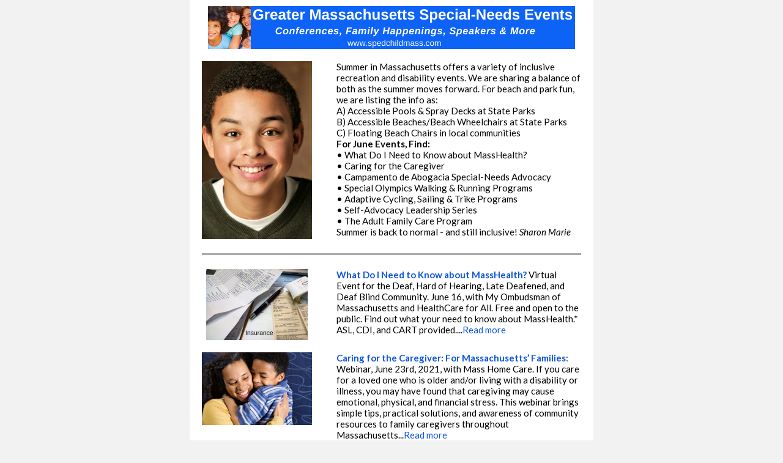

--- FILE ---
content_type: text/html; charset=utf-8
request_url: https://www.spedchildmass.com/?mailpoet_router&endpoint=view_in_browser&action=view&data=Wzg4LCJhYmYwZGI5Njk0MmIiLDAsMCwxOSwxXQ
body_size: 10263
content:
<html lang="en" style="margin:0;padding:0">
<head>
    <meta http-equiv="Content-Type" content="text/html; charset=UTF-8" />
    <meta name="viewport" content="width=device-width, initial-scale=1" />
    <meta http-equiv="X-UA-Compatible" content="IE=edge" />
    <meta name="format-detection" content="telephone=no" />
    <title>Massachusetts' Special-Needs Events: June 2021</title>
    <style type="text/css"> @media screen and (max-width: 480px) {
            .mailpoet_button {width:100% !important;}
        }
 @media screen and (max-width: 599px) {
            .mailpoet_header {
                padding: 10px 20px;
            }
            .mailpoet_button {
                width: 100% !important;
                padding: 5px 0 !important;
                box-sizing:border-box !important;
            }
            div, .mailpoet_cols-two, .mailpoet_cols-three {
                max-width: 100% !important;
            }
        }
</style>
    <!--[if !mso]><![endif]--><link href="https://fonts.googleapis.com/css?family=Lato:400,400i,700,700i" rel="stylesheet" /><!--<![endif]-->
</head>
<body leftmargin="0" topmargin="0" marginwidth="0" marginheight="0" style="margin:0;padding:0;background-color:#f2f2f2">
    <table class="mailpoet_template" border="0" width="100%" cellpadding="0" cellspacing="0" style="border-collapse:collapse;border-spacing:0;mso-table-lspace:0;mso-table-rspace:0">
        <tbody>
        <tr>
            <td class="mailpoet_preheader" style="border-collapse:collapse;display:none;visibility:hidden;mso-hide:all;font-size:1px;color:#333333;line-height:1px;max-height:0;max-width:0;opacity:0;overflow:hidden;-webkit-text-size-adjust:none" height="1">
                Massachusetts Disability Webinars, Recreation, Transition-to-Adult and More
            </td>
        </tr>
        <tr>
            <td align="center" class="mailpoet-wrapper" valign="top" style="border-collapse:collapse;background-color:#f2f2f2"><!--[if mso]>
                <table align="center" border="0" cellspacing="0" cellpadding="0"
                       width="660">
                    <tr>
                        <td class="mailpoet_content-wrapper" align="center" valign="top" width="660">
                <![endif]--><table class="mailpoet_content-wrapper" border="0" width="660" cellpadding="0" cellspacing="0" style="border-collapse:collapse;background-color:#ffffff;border-spacing:0;mso-table-lspace:0;mso-table-rspace:0;max-width:660px;width:100%">
                    <tbody>
                    
      <tr>
        <td class="mailpoet_content" align="center" style="border-collapse:collapse;background-color:#ffffff!important" bgcolor="#ffffff">
          <table width="100%" border="0" cellpadding="0" cellspacing="0" style="border-collapse:collapse;border-spacing:0;mso-table-lspace:0;mso-table-rspace:0">
            <tbody>
              <tr>
                <td style="border-collapse:collapse;padding-left:0;padding-right:0">
                  <table width="100%" border="0" cellpadding="0" cellspacing="0" class="mailpoet_cols-one" style="border-collapse:collapse;border-spacing:0;mso-table-lspace:0;mso-table-rspace:0;table-layout:fixed;margin-left:auto;margin-right:auto;padding-left:0;padding-right:0">
                    <tbody>
      <tr>
        <td class="mailpoet_image mailpoet_padded_vertical mailpoet_padded_side" align="center" valign="top" style="border-collapse:collapse;padding-top:10px;padding-bottom:10px;padding-left:20px;padding-right:20px">
          <a href="http://spedchildmass.com/?utm_source=mailpoet&utm_medium=email&utm_campaign=newsday-sped-child-newsletter-sample_61" style="color:#1057dd;text-decoration:none"><img src="http://spedchildmass.com/wp-content/uploads/2020/12/Newsletter-DEC-17-3rd-Greater-Massachusetts-Special-Needs-Events-700-x-100-REDO.png" width="600" alt="Greater Massachusetts Special-Needs Events Newsletter for February & March 2021 " style="height:auto;max-width:100%;-ms-interpolation-mode:bicubic;border:0;display:block;outline:none;text-align:center" /></a>
        </td>
      </tr>
                    </tbody>
                  </table>
                </td>
              </tr>
            </tbody>
          </table>
        </td>
      </tr>
      <tr>
        <td class="mailpoet_content-cols-two" align="left" style="border-collapse:collapse">
          <table width="100%" border="0" cellpadding="0" cellspacing="0" style="border-collapse:collapse;border-spacing:0;mso-table-lspace:0;mso-table-rspace:0">
            <tbody>
              <tr>
                <td align="center" style="border-collapse:collapse;font-size:0"><!--[if mso]>
                  <table border="0" width="100%" cellpadding="0" cellspacing="0">
                    <tbody>
                      <tr>
      <td width="220" valign="top">
        <![endif]--><div style="display:inline-block; max-width:220px; vertical-align:top; width:100%;">
          <table width="220" class="mailpoet_cols-two" border="0" cellpadding="0" cellspacing="0" align="left" style="border-collapse:collapse;width:100%;max-width:220px;border-spacing:0;mso-table-lspace:0;mso-table-rspace:0;table-layout:fixed;margin-left:auto;margin-right:auto;padding-left:0;padding-right:0">
            <tbody>
      <tr>
        <td class="mailpoet_image mailpoet_padded_vertical mailpoet_padded_side" align="center" valign="top" style="border-collapse:collapse;padding-top:10px;padding-bottom:10px;padding-left:20px;padding-right:20px">
          <a href="http://spedchildmass.com/?utm_source=mailpoet&utm_medium=email&utm_campaign=newsday-sped-child-newsletter-sample_61" style="color:#1057dd;text-decoration:none"><img src="http://spedchildmass.com/wp-content/uploads/2021/06/webinar-Newsletter-African-American-Pre-teen-6.png" width="180" alt="Massachusetts Special Needs Events Newsletter June 2021" style="height:auto;max-width:100%;-ms-interpolation-mode:bicubic;border:0;display:block;outline:none;text-align:center" /></a>
        </td>
      </tr>
            </tbody>
          </table>
        </div><!--[if mso]>
      </td>
      <td width="440" valign="top">
        <![endif]--><div style="display:inline-block; max-width:440px; vertical-align:top; width:100%;">
          <table width="440" class="mailpoet_cols-two" border="0" cellpadding="0" cellspacing="0" align="left" style="border-collapse:collapse;width:100%;max-width:440px;border-spacing:0;mso-table-lspace:0;mso-table-rspace:0;table-layout:fixed;margin-left:auto;margin-right:auto;padding-left:0;padding-right:0">
            <tbody>
      <tr>
        <td class="mailpoet_text mailpoet_padded_vertical mailpoet_padded_side" valign="top" style="border-collapse:collapse;padding-top:10px;padding-bottom:10px;padding-left:20px;padding-right:20px;word-break:break-word;word-wrap:break-word">
          <table style="border-collapse:collapse;border-spacing:0;mso-table-lspace:0;mso-table-rspace:0" width="100%" cellpadding="0">
        <tr>
          <td class="mailpoet_paragraph" style="border-collapse:collapse;mso-ansi-font-size:16px;color:#000000;font-family:lato,'helvetica neue',helvetica,arial,sans-serif;font-size:15px;line-height:18px;mso-line-height-alt:18px;word-break:break-word;word-wrap:break-word;text-align:left">
            Summer in Massachusetts offers a variety of inclusive recreation and disability events. We are sharing a balance of both as the summer moves forward. For beach and park fun, we are listing the info as:<br />A)  Accessible Pools & Spray Decks at State Parks  <br />B)  Accessible Beaches/Beach Wheelchairs at State Parks<br />C)  Floating Beach Chairs in local communities <br /><strong>For June Events, Find:</strong><br />•  What Do I Need to Know about MassHealth?<br />•  Caring for the Caregiver<br />•  Campamento de Abogacia Special-Needs Advocacy <br />•  Special Olympics Walking & Running Programs<br />•  Adaptive Cycling, Sailing & Trike Programs<br />•  Self-Advocacy Leadership Series <br />•  The Adult Family Care Program<br />Summer is back to normal - and still inclusive! <em>Sharon Marie</em>
          </td>
        </tr></table>
        </td>
      </tr>
            </tbody>
          </table>
        </div><!--[if mso]>
      </td>
                  </tr>
                </tbody>
              </table>
            <![endif]--></td>
            </tr>
          </tbody>
        </table>
      </td>
    </tr>
      <tr>
        <td class="mailpoet_content" align="center" style="border-collapse:collapse">
          <table width="100%" border="0" cellpadding="0" cellspacing="0" style="border-collapse:collapse;border-spacing:0;mso-table-lspace:0;mso-table-rspace:0">
            <tbody>
              <tr>
                <td style="border-collapse:collapse;padding-left:0;padding-right:0">
                  <table width="100%" border="0" cellpadding="0" cellspacing="0" class="mailpoet_cols-one" style="border-collapse:collapse;border-spacing:0;mso-table-lspace:0;mso-table-rspace:0;table-layout:fixed;margin-left:auto;margin-right:auto;padding-left:0;padding-right:0">
                    <tbody>
      <tr>
        <td class="mailpoet_divider" valign="top" style="border-collapse:collapse;padding:13px 20px 13px 20px">
          <table width="100%" border="0" cellpadding="0" cellspacing="0" style="border-collapse:collapse;border-spacing:0;mso-table-lspace:0;mso-table-rspace:0">
            <tr>
              <td class="mailpoet_divider-cell" style="border-collapse:collapse;border-top-width:3px;border-top-style:solid;border-top-color:#aaaaaa">
             </td>
            </tr>
          </table>
        </td>
      </tr>
                    </tbody>
                  </table>
                </td>
              </tr>
            </tbody>
          </table>
        </td>
      </tr>
      <tr>
        <td class="mailpoet_content-cols-two" align="left" style="border-collapse:collapse">
          <table width="100%" border="0" cellpadding="0" cellspacing="0" style="border-collapse:collapse;border-spacing:0;mso-table-lspace:0;mso-table-rspace:0">
            <tbody>
              <tr>
                <td align="center" style="border-collapse:collapse;font-size:0"><!--[if mso]>
                  <table border="0" width="100%" cellpadding="0" cellspacing="0">
                    <tbody>
                      <tr>
      <td width="220" valign="top">
        <![endif]--><div style="display:inline-block; max-width:220px; vertical-align:top; width:100%;">
          <table width="220" class="mailpoet_cols-two" border="0" cellpadding="0" cellspacing="0" align="left" style="border-collapse:collapse;width:100%;max-width:220px;border-spacing:0;mso-table-lspace:0;mso-table-rspace:0;table-layout:fixed;margin-left:auto;margin-right:auto;padding-left:0;padding-right:0">
            <tbody>
      <tr>
        <td class="mailpoet_image mailpoet_padded_vertical mailpoet_padded_side" align="center" valign="top" style="border-collapse:collapse;padding-top:10px;padding-bottom:10px;padding-left:20px;padding-right:20px">
          <a href="http://spedchildmass.com/event/what-do-i-need-to-know-about-masshealth/?instance_id=17862&utm_source=mailpoet&utm_medium=email&utm_campaign=newsday-sped-child-newsletter-sample_61" style="color:#1057dd;text-decoration:none"><img src="http://spedchildmass.com/wp-content/uploads/2019/02/Insurance-with-Text-1-2-300x209.png" width="166" alt="* Virtual Event for the Deaf, Hard of Hearing, LateDeafened, and DeafBlind Community." style="height:auto;max-width:100%;-ms-interpolation-mode:bicubic;border:0;display:block;outline:none;text-align:center" /></a>
        </td>
      </tr>
            </tbody>
          </table>
        </div><!--[if mso]>
      </td>
      <td width="440" valign="top">
        <![endif]--><div style="display:inline-block; max-width:440px; vertical-align:top; width:100%;">
          <table width="440" class="mailpoet_cols-two" border="0" cellpadding="0" cellspacing="0" align="left" style="border-collapse:collapse;width:100%;max-width:440px;border-spacing:0;mso-table-lspace:0;mso-table-rspace:0;table-layout:fixed;margin-left:auto;margin-right:auto;padding-left:0;padding-right:0">
            <tbody>
      <tr>
        <td class="mailpoet_text mailpoet_padded_vertical mailpoet_padded_side" valign="top" style="border-collapse:collapse;padding-top:10px;padding-bottom:10px;padding-left:20px;padding-right:20px;word-break:break-word;word-wrap:break-word">
          <table style="border-collapse:collapse;border-spacing:0;mso-table-lspace:0;mso-table-rspace:0" width="100%" cellpadding="0">
        <tr>
          <td class="mailpoet_paragraph" style="border-collapse:collapse;mso-ansi-font-size:16px;color:#000000;font-family:lato,'helvetica neue',helvetica,arial,sans-serif;font-size:15px;line-height:18px;mso-line-height-alt:18px;word-break:break-word;word-wrap:break-word;text-align:left">
            <strong><a href="http://spedchildmass.com/event/what-do-i-need-to-know-about-masshealth/?utm_source=mailpoet&utm_medium=email&utm_campaign=newsday-sped-child-newsletter-sample_61" style="color:#1057dd;text-decoration:none">What Do I Need to Know about MassHealth?</a>  </strong>Virtual Event for the Deaf, Hard of Hearing, Late Deafened, and Deaf Blind Community.<strong> </strong>June 16, with My Ombudsman of Massachusetts and HealthCare for All. Free and open to the public. Find out what your need to know about MassHealth.* ASL, CDI, and CART provided....<a href="http://spedchildmass.com/event/what-do-i-need-to-know-about-masshealth/?utm_source=mailpoet&utm_medium=email&utm_campaign=newsday-sped-child-newsletter-sample_61" style="color:#1057dd;text-decoration:none">Read more</a>
          </td>
        </tr></table>
        </td>
      </tr>
            </tbody>
          </table>
        </div><!--[if mso]>
      </td>
                  </tr>
                </tbody>
              </table>
            <![endif]--></td>
            </tr>
          </tbody>
        </table>
      </td>
    </tr>
      <tr>
        <td class="mailpoet_content-cols-two" align="left" style="border-collapse:collapse">
          <table width="100%" border="0" cellpadding="0" cellspacing="0" style="border-collapse:collapse;border-spacing:0;mso-table-lspace:0;mso-table-rspace:0">
            <tbody>
              <tr>
                <td align="center" style="border-collapse:collapse;font-size:0"><!--[if mso]>
                  <table border="0" width="100%" cellpadding="0" cellspacing="0">
                    <tbody>
                      <tr>
      <td width="220" valign="top">
        <![endif]--><div style="display:inline-block; max-width:220px; vertical-align:top; width:100%;">
          <table width="220" class="mailpoet_cols-two" border="0" cellpadding="0" cellspacing="0" align="left" style="border-collapse:collapse;width:100%;max-width:220px;border-spacing:0;mso-table-lspace:0;mso-table-rspace:0;table-layout:fixed;margin-left:auto;margin-right:auto;padding-left:0;padding-right:0">
            <tbody>
      <tr>
        <td class="mailpoet_image mailpoet_padded_vertical mailpoet_padded_side" align="center" valign="top" style="border-collapse:collapse;padding-top:10px;padding-bottom:10px;padding-left:20px;padding-right:20px">
          <a href="http://spedchildmass.com/event/caring-for-the-caregiver-for-massachusetts-families/?instance_id=17871&utm_source=mailpoet&utm_medium=email&utm_campaign=newsday-sped-child-newsletter-sample_61" style="color:#1057dd;text-decoration:none"><img src="http://spedchildmass.com/wp-content/uploads/2019/05/Family-Mom-and-Son-hug-hug-2-300x198.png" width="180" alt="Caring for the Caregiver: For Massachusetts&#039; Families" style="height:auto;max-width:100%;-ms-interpolation-mode:bicubic;border:0;display:block;outline:none;text-align:center" /></a>
        </td>
      </tr>
            </tbody>
          </table>
        </div><!--[if mso]>
      </td>
      <td width="440" valign="top">
        <![endif]--><div style="display:inline-block; max-width:440px; vertical-align:top; width:100%;">
          <table width="440" class="mailpoet_cols-two" border="0" cellpadding="0" cellspacing="0" align="left" style="border-collapse:collapse;width:100%;max-width:440px;border-spacing:0;mso-table-lspace:0;mso-table-rspace:0;table-layout:fixed;margin-left:auto;margin-right:auto;padding-left:0;padding-right:0">
            <tbody>
      <tr>
        <td class="mailpoet_text mailpoet_padded_vertical mailpoet_padded_side" valign="top" style="border-collapse:collapse;padding-top:10px;padding-bottom:10px;padding-left:20px;padding-right:20px;word-break:break-word;word-wrap:break-word">
          <table style="border-collapse:collapse;border-spacing:0;mso-table-lspace:0;mso-table-rspace:0" width="100%" cellpadding="0">
        <tr>
          <td class="mailpoet_paragraph" style="border-collapse:collapse;mso-ansi-font-size:16px;color:#000000;font-family:lato,'helvetica neue',helvetica,arial,sans-serif;font-size:15px;line-height:18px;mso-line-height-alt:18px;word-break:break-word;word-wrap:break-word;text-align:left">
            <span style="color: #3598db"><span style="color: #236fa1"><strong><a href="http://spedchildmass.com/event/caring-for-the-caregiver-for-massachusetts-families/?instance_id=17871&utm_source=mailpoet&utm_medium=email&utm_campaign=newsday-sped-child-newsletter-sample_61" style="color:#1057dd;text-decoration:none">Caring for the Caregiver: For Massachusetts’ Families</a>: </strong><span style="color: #000000">Webinar, June 23rd, 2021, with Mass Home Care.</span></span> <span style="color: #000000">I</span></span><span style="color: #000000">f</span> you care for a loved one who is older and/or living with a disability or illness, you may have found that caregiving may cause emotional, physical, and financial stress. This webinar brings simple tips, practical solutions, and awareness of community resources to family caregivers throughout Massachusetts...<a href="http://spedchildmass.com/event/caring-for-the-caregiver-for-massachusetts-families/?utm_source=mailpoet&utm_medium=email&utm_campaign=newsday-sped-child-newsletter-sample_61" style="color:#1057dd;text-decoration:none">Read more</a>
          </td>
        </tr></table>
        </td>
      </tr>
            </tbody>
          </table>
        </div><!--[if mso]>
      </td>
                  </tr>
                </tbody>
              </table>
            <![endif]--></td>
            </tr>
          </tbody>
        </table>
      </td>
    </tr>
      <tr>
        <td class="mailpoet_content-cols-two" align="left" style="border-collapse:collapse">
          <table width="100%" border="0" cellpadding="0" cellspacing="0" style="border-collapse:collapse;border-spacing:0;mso-table-lspace:0;mso-table-rspace:0">
            <tbody>
              <tr>
                <td align="center" style="border-collapse:collapse;font-size:0"><!--[if mso]>
                  <table border="0" width="100%" cellpadding="0" cellspacing="0">
                    <tbody>
                      <tr>
      <td width="220" valign="top">
        <![endif]--><div style="display:inline-block; max-width:220px; vertical-align:top; width:100%;">
          <table width="220" class="mailpoet_cols-two" border="0" cellpadding="0" cellspacing="0" align="left" style="border-collapse:collapse;width:100%;max-width:220px;border-spacing:0;mso-table-lspace:0;mso-table-rspace:0;table-layout:fixed;margin-left:auto;margin-right:auto;padding-left:0;padding-right:0">
            <tbody>
      <tr>
        <td class="mailpoet_image mailpoet_padded_vertical mailpoet_padded_side" align="center" valign="top" style="border-collapse:collapse;padding-top:10px;padding-bottom:10px;padding-left:20px;padding-right:20px">
          <a href="http://spedchildmass.com/2021/05/15/massachusetts-accessible-pools-spray-decks/?utm_source=mailpoet&utm_medium=email&utm_campaign=newsday-sped-child-newsletter-sample_61" style="color:#1057dd;text-decoration:none"><img src="http://spedchildmass.com/wp-content/uploads/2021/05/DCR-accpool-3.jpg" width="166" alt="Massachusetts Accessible Pools & Spray Decks:" style="height:auto;max-width:100%;-ms-interpolation-mode:bicubic;border:0;display:block;outline:none;text-align:center" /></a>
        </td>
      </tr>
            </tbody>
          </table>
        </div><!--[if mso]>
      </td>
      <td width="440" valign="top">
        <![endif]--><div style="display:inline-block; max-width:440px; vertical-align:top; width:100%;">
          <table width="440" class="mailpoet_cols-two" border="0" cellpadding="0" cellspacing="0" align="left" style="border-collapse:collapse;width:100%;max-width:440px;border-spacing:0;mso-table-lspace:0;mso-table-rspace:0;table-layout:fixed;margin-left:auto;margin-right:auto;padding-left:0;padding-right:0">
            <tbody>
      <tr>
        <td class="mailpoet_text mailpoet_padded_vertical mailpoet_padded_side" valign="top" style="border-collapse:collapse;padding-top:10px;padding-bottom:10px;padding-left:20px;padding-right:20px;word-break:break-word;word-wrap:break-word">
          <table style="border-collapse:collapse;border-spacing:0;mso-table-lspace:0;mso-table-rspace:0" width="100%" cellpadding="0">
        <tr>
          <td class="mailpoet_paragraph" style="border-collapse:collapse;mso-ansi-font-size:16px;color:#000000;font-family:lato,'helvetica neue',helvetica,arial,sans-serif;font-size:15px;line-height:18px;mso-line-height-alt:18px;word-break:break-word;word-wrap:break-word;text-align:left">
            <strong><a href="http://spedchildmass.com/2021/05/15/state-park-beach-test-post-abc/?utm_source=mailpoet&utm_medium=email&utm_campaign=newsday-sped-child-newsletter-sample_61" style="color:#1057dd;text-decoration:none">Massachusetts Accessible Pools & Spray Decks:</a> </strong>Outdoor Swimming Pool Lifts are at all of the State Parks and Recreation's pools to provide access to the water. Several pools also have ramps into the water or offer zero-depth entry. Select pools and spray decks also have beach wheelchairs for use. Contact the pool or spray deck to reserve a beach wheelchair or for...<a href="http://spedchildmass.com/2021/05/15/state-park-beach-test-post-abc/?utm_source=mailpoet&utm_medium=email&utm_campaign=newsday-sped-child-newsletter-sample_61" style="color:#1057dd;text-decoration:none;background-color:inherit">Read more</a>
          </td>
        </tr></table>
        </td>
      </tr>
            </tbody>
          </table>
        </div><!--[if mso]>
      </td>
                  </tr>
                </tbody>
              </table>
            <![endif]--></td>
            </tr>
          </tbody>
        </table>
      </td>
    </tr>
      <tr>
        <td class="mailpoet_content-cols-two" align="left" style="border-collapse:collapse">
          <table width="100%" border="0" cellpadding="0" cellspacing="0" style="border-collapse:collapse;border-spacing:0;mso-table-lspace:0;mso-table-rspace:0">
            <tbody>
              <tr>
                <td align="center" style="border-collapse:collapse;font-size:0"><!--[if mso]>
                  <table border="0" width="100%" cellpadding="0" cellspacing="0">
                    <tbody>
                      <tr>
      <td width="220" valign="top">
        <![endif]--><div style="display:inline-block; max-width:220px; vertical-align:top; width:100%;">
          <table width="220" class="mailpoet_cols-two" border="0" cellpadding="0" cellspacing="0" align="left" style="border-collapse:collapse;width:100%;max-width:220px;border-spacing:0;mso-table-lspace:0;mso-table-rspace:0;table-layout:fixed;margin-left:auto;margin-right:auto;padding-left:0;padding-right:0">
            <tbody>
      <tr>
        <td class="mailpoet_image mailpoet_padded_vertical mailpoet_padded_side" align="center" valign="top" style="border-collapse:collapse;padding-top:10px;padding-bottom:10px;padding-left:20px;padding-right:20px">
          <a href="http://spedchildmass.com/2021/05/05/accessible-beachesbeach-wheelchairs-in-massachusetts/?utm_source=mailpoet&utm_medium=email&utm_campaign=newsday-sped-child-newsletter-sample_61" style="color:#1057dd;text-decoration:none"><img src="http://spedchildmass.com/wp-content/uploads/2015/03/DCR-Universal-Access-Program-Beach-beach-wheelchair300x338-4-300x244.jpg" width="162" alt="Accessible Beaches/Beach Wheelchairs in Massachusetts" style="height:auto;max-width:100%;-ms-interpolation-mode:bicubic;border:0;display:block;outline:none;text-align:center" /></a>
        </td>
      </tr>
            </tbody>
          </table>
        </div><!--[if mso]>
      </td>
      <td width="440" valign="top">
        <![endif]--><div style="display:inline-block; max-width:440px; vertical-align:top; width:100%;">
          <table width="440" class="mailpoet_cols-two" border="0" cellpadding="0" cellspacing="0" align="left" style="border-collapse:collapse;width:100%;max-width:440px;border-spacing:0;mso-table-lspace:0;mso-table-rspace:0;table-layout:fixed;margin-left:auto;margin-right:auto;padding-left:0;padding-right:0">
            <tbody>
      <tr>
        <td class="mailpoet_text mailpoet_padded_vertical mailpoet_padded_side" valign="top" style="border-collapse:collapse;padding-top:10px;padding-bottom:10px;padding-left:20px;padding-right:20px;word-break:break-word;word-wrap:break-word">
          <table style="border-collapse:collapse;border-spacing:0;mso-table-lspace:0;mso-table-rspace:0" width="100%" cellpadding="0">
        <tr>
          <td class="mailpoet_paragraph" style="border-collapse:collapse;mso-ansi-font-size:16px;color:#000000;font-family:lato,'helvetica neue',helvetica,arial,sans-serif;font-size:15px;line-height:18px;mso-line-height-alt:18px;word-break:break-word;word-wrap:break-word;text-align:left">
            <strong><a href="http://spedchildmass.com/2021/05/05/accessible-beachesbeach-wheelchairs-in-massachusetts/?utm_source=mailpoet&utm_medium=email&utm_campaign=newsday-sped-child-newsletter-sample_61" style="color:#1057dd;text-decoration:none">Accessible Beaches/Beach Wheelchairs in Massachusetts</a>:</strong> Find sand and sunbathing beach wheelchairs in Massachusetts state parks with the DCR Universal Access Program. You will need to bring your own Coast Guard certified personal flotation device to use a floating beach wheelchair. It is best to call in advance to make a reservation to use a chair, especially... <a href="http://spedchildmass.com/2021/05/05/accessible-beachesbeach-wheelchairs-in-massachusetts/?utm_source=mailpoet&utm_medium=email&utm_campaign=newsday-sped-child-newsletter-sample_61" style="color:#1057dd;text-decoration:none;background-color:inherit">Read more</a>
          </td>
        </tr></table>
        </td>
      </tr>
            </tbody>
          </table>
        </div><!--[if mso]>
      </td>
                  </tr>
                </tbody>
              </table>
            <![endif]--></td>
            </tr>
          </tbody>
        </table>
      </td>
    </tr>
      <tr>
        <td class="mailpoet_content-cols-two" align="left" style="border-collapse:collapse">
          <table width="100%" border="0" cellpadding="0" cellspacing="0" style="border-collapse:collapse;border-spacing:0;mso-table-lspace:0;mso-table-rspace:0">
            <tbody>
              <tr>
                <td align="center" style="border-collapse:collapse;font-size:0"><!--[if mso]>
                  <table border="0" width="100%" cellpadding="0" cellspacing="0">
                    <tbody>
                      <tr>
      <td width="220" valign="top">
        <![endif]--><div style="display:inline-block; max-width:220px; vertical-align:top; width:100%;">
          <table width="220" class="mailpoet_cols-two" border="0" cellpadding="0" cellspacing="0" align="left" style="border-collapse:collapse;width:100%;max-width:220px;border-spacing:0;mso-table-lspace:0;mso-table-rspace:0;table-layout:fixed;margin-left:auto;margin-right:auto;padding-left:0;padding-right:0">
            <tbody>
      <tr>
        <td class="mailpoet_image mailpoet_padded_vertical mailpoet_padded_side" align="center" valign="top" style="border-collapse:collapse;padding-top:10px;padding-bottom:10px;padding-left:20px;padding-right:20px">
          <a href="http://spedchildmass.com/2020/07/07/floating-beach-chairs-available-at-massachusetts-new-england-beaches/?utm_source=mailpoet&utm_medium=email&utm_campaign=newsday-sped-child-newsletter-sample_61" style="color:#1057dd;text-decoration:none"><img src="http://spedchildmass.com/wp-content/uploads/2016/05/Smile-Mass-leo-in-brewster_crop-2.jpg" width="180" alt="Floating Beach Chairs Available at Massachusetts & New England Beaches" style="height:auto;max-width:100%;-ms-interpolation-mode:bicubic;border:0;display:block;outline:none;text-align:center" /></a>
        </td>
      </tr>
            </tbody>
          </table>
        </div><!--[if mso]>
      </td>
      <td width="440" valign="top">
        <![endif]--><div style="display:inline-block; max-width:440px; vertical-align:top; width:100%;">
          <table width="440" class="mailpoet_cols-two" border="0" cellpadding="0" cellspacing="0" align="left" style="border-collapse:collapse;width:100%;max-width:440px;border-spacing:0;mso-table-lspace:0;mso-table-rspace:0;table-layout:fixed;margin-left:auto;margin-right:auto;padding-left:0;padding-right:0">
            <tbody>
      <tr>
        <td class="mailpoet_text mailpoet_padded_vertical mailpoet_padded_side" valign="top" style="border-collapse:collapse;padding-top:10px;padding-bottom:10px;padding-left:20px;padding-right:20px;word-break:break-word;word-wrap:break-word">
          <table style="border-collapse:collapse;border-spacing:0;mso-table-lspace:0;mso-table-rspace:0" width="100%" cellpadding="0">
        <tr>
          <td class="mailpoet_paragraph" style="border-collapse:collapse;mso-ansi-font-size:16px;color:#000000;font-family:lato,'helvetica neue',helvetica,arial,sans-serif;font-size:15px;line-height:18px;mso-line-height-alt:18px;word-break:break-word;word-wrap:break-word;text-align:left">
            <span style="color: #000000"><strong><a href="http://spedchildmass.com/2020/07/07/swim-sail-boat-test-post/?utm_source=mailpoet&utm_medium=email&utm_campaign=newsday-sped-child-newsletter-sample_61" style="color:#1057dd;text-decoration:none">Floating Beach Chairs Available at Massachusetts & New England Beaches</a>: </strong>SMILE Mass has donated  Floating Beach Wheelchairs to public beaches in Massachusetts. </span>These wheelchairs can roll from the parking lot, across the sand, and right into the water, allowing those with special needs to access the beach<span style="color: #000000">...</span><a href="http://spedchildmass.com/2020/07/07/swim-sail-boat-test-post/?utm_source=mailpoet&utm_medium=email&utm_campaign=newsday-sped-child-newsletter-sample_61" style="color:#1057dd;text-decoration:none">Read more</a>
          </td>
        </tr></table>
        </td>
      </tr>
            </tbody>
          </table>
        </div><!--[if mso]>
      </td>
                  </tr>
                </tbody>
              </table>
            <![endif]--></td>
            </tr>
          </tbody>
        </table>
      </td>
    </tr>
      <tr>
        <td class="mailpoet_content-cols-two" align="left" style="border-collapse:collapse">
          <table width="100%" border="0" cellpadding="0" cellspacing="0" style="border-collapse:collapse;border-spacing:0;mso-table-lspace:0;mso-table-rspace:0">
            <tbody>
              <tr>
                <td align="center" style="border-collapse:collapse;font-size:0"><!--[if mso]>
                  <table border="0" width="100%" cellpadding="0" cellspacing="0">
                    <tbody>
                      <tr>
      <td width="330" valign="top">
        <![endif]--><div style="display:inline-block; max-width:330px; vertical-align:top; width:100%;">
          <table width="330" class="mailpoet_cols-two" border="0" cellpadding="0" cellspacing="0" align="left" style="border-collapse:collapse;width:100%;max-width:330px;border-spacing:0;mso-table-lspace:0;mso-table-rspace:0;table-layout:fixed;margin-left:auto;margin-right:auto;padding-left:0;padding-right:0">
            <tbody>
      <tr>
        <td class="mailpoet_image mailpoet_padded_vertical mailpoet_padded_side" align="center" valign="top" style="border-collapse:collapse;padding-top:10px;padding-bottom:10px;padding-left:20px;padding-right:20px">
          <a href="https://rally.partners.org/study/learning_differences?fbclid=IwAR0gIDZl-oWRFTzxBnITfR6CcdZGtjFSqu3uHqvHY9n8X20BzF6HBcQABwU" style="color:#1057dd;text-decoration:none"><img src="http://spedchildmass.com/wp-content/uploads/2021/05/MGH-Screen-Shot-2021-05-26-at-3.24.21-PM-2-1320x1545.png" width="290" alt="Does your child struggle with reading comprehension? * Join our Boston Area study. Our cognitive neuroscience research lab is recruiting children ages 8-12 for a  study on learning and language development.   Children with language difficulties AND  typically developing children welcome   This study is currently not recruiting  children diagnosed with ADD/ADHD or ASD  4 visits (on-site/remote)  $150, prizes, free parking, language &  cognitive testing and score report .  Interested? cnglead@mghihp.edu (617) 724-7363  OR Click the Link to  learn More & sign up! https://rally.partners.org/study/learning_differences?fbclid=IwAR0gIDZl-oWRFTzxBnITfR6CcdZGtjFSqu3uHqvHY9n8X20BzF6HBcQABwU" style="height:auto;max-width:100%;-ms-interpolation-mode:bicubic;border:0;display:block;outline:none;text-align:center" /></a>
        </td>
      </tr>
            </tbody>
          </table>
        </div><!--[if mso]>
      </td>
      <td width="330" valign="top">
        <![endif]--><div style="display:inline-block; max-width:330px; vertical-align:top; width:100%;">
          <table width="330" class="mailpoet_cols-two" border="0" cellpadding="0" cellspacing="0" align="left" style="border-collapse:collapse;width:100%;max-width:330px;border-spacing:0;mso-table-lspace:0;mso-table-rspace:0;table-layout:fixed;margin-left:auto;margin-right:auto;padding-left:0;padding-right:0">
            <tbody>
      <tr>
        <td class="mailpoet_image mailpoet_padded_vertical mailpoet_padded_side" align="center" valign="top" style="border-collapse:collapse;padding-top:10px;padding-bottom:10px;padding-left:20px;padding-right:20px">
          <a href="http://spedchildmass.com/event/safety-care-challenging-behaviors-workshop-for-caregivers/?instance_id=17895&utm_source=mailpoet&utm_medium=email&utm_campaign=newsday-sped-child-newsletter-sample_61" style="color:#1057dd;text-decoration:none"><img src="http://spedchildmass.com/wp-content/uploads/2020/01/Emotional-Child-Yelling-Behavior-2-300x222.png" width="204" alt="＂Safety Care＂ Challenging Behaviors Workshop for Caregivers" style="height:auto;max-width:100%;-ms-interpolation-mode:bicubic;border:0;display:block;outline:none;text-align:center" /></a>
        </td>
      </tr>
      <tr>
        <td class="mailpoet_text mailpoet_padded_vertical mailpoet_padded_side" valign="top" style="border-collapse:collapse;padding-top:10px;padding-bottom:10px;padding-left:20px;padding-right:20px;word-break:break-word;word-wrap:break-word">
          <table style="border-collapse:collapse;border-spacing:0;mso-table-lspace:0;mso-table-rspace:0" width="100%" cellpadding="0">
        <tr>
          <td class="mailpoet_paragraph" style="border-collapse:collapse;mso-ansi-font-size:16px;color:#000000;font-family:lato,'helvetica neue',helvetica,arial,sans-serif;font-size:15px;line-height:18px;mso-line-height-alt:18px;word-break:break-word;word-wrap:break-word;text-align:left">
            <strong><a href="http://spedchildmass.com/event/safety-care-challenging-behaviors-workshop-for-caregivers/?utm_source=mailpoet&utm_medium=email&utm_campaign=newsday-sped-child-newsletter-sample_61" style="color:#1057dd;text-decoration:none">"Safety Care" Challenging Behaviors Workshop for Caregivers</a></strong> Weymouth, MA, June 17, South Shore Support Services. Free. This course provides  skills and interventions to improve behavior and to  prevent, minimize, and manage potentially dangerous incidents. The workshop is in two parts (and you must attend session 1 in order to prepare for session 2)...<a href="http://spedchildmass.com/event/safety-care-challenging-behaviors-workshop-for-caregivers/?utm_source=mailpoet&utm_medium=email&utm_campaign=newsday-sped-child-newsletter-sample_61" style="color:#1057dd;text-decoration:none;background-color:inherit">Read more</a>
          </td>
        </tr></table>
        </td>
      </tr>
            </tbody>
          </table>
        </div><!--[if mso]>
      </td>
                  </tr>
                </tbody>
              </table>
            <![endif]--></td>
            </tr>
          </tbody>
        </table>
      </td>
    </tr>
      <tr>
        <td class="mailpoet_content-cols-two" align="left" style="border-collapse:collapse">
          <table width="100%" border="0" cellpadding="0" cellspacing="0" style="border-collapse:collapse;border-spacing:0;mso-table-lspace:0;mso-table-rspace:0">
            <tbody>
              <tr>
                <td align="center" style="border-collapse:collapse;font-size:0"><!--[if mso]>
                  <table border="0" width="100%" cellpadding="0" cellspacing="0">
                    <tbody>
                      <tr>
      <td width="220" valign="top">
        <![endif]--><div style="display:inline-block; max-width:220px; vertical-align:top; width:100%;">
          <table width="220" class="mailpoet_cols-two" border="0" cellpadding="0" cellspacing="0" align="left" style="border-collapse:collapse;width:100%;max-width:220px;border-spacing:0;mso-table-lspace:0;mso-table-rspace:0;table-layout:fixed;margin-left:auto;margin-right:auto;padding-left:0;padding-right:0">
            <tbody>
      <tr>
        <td class="mailpoet_image mailpoet_padded_vertical mailpoet_padded_side" align="center" valign="top" style="border-collapse:collapse;padding-top:10px;padding-bottom:10px;padding-left:20px;padding-right:20px">
          <a href="http://spedchildmass.com/event/webinar-aspergers-autism-101-workshop-for-parents-of-newly-diagnosed-children-teens/?instance_id=17619&utm_source=mailpoet&utm_medium=email&utm_campaign=newsday-sped-child-newsletter-sample_61" style="color:#1057dd;text-decoration:none"><img src="http://spedchildmass.com/wp-content/uploads/2020/02/Autism-Event-2-e1582812203794.png" width="166" alt="Webinar: Asperger’s/Autism 101 - Workshop for Parents of Newly Diagnosed Children & Teens" style="height:auto;max-width:100%;-ms-interpolation-mode:bicubic;border:0;display:block;outline:none;text-align:center" /></a>
        </td>
      </tr>
            </tbody>
          </table>
        </div><!--[if mso]>
      </td>
      <td width="440" valign="top">
        <![endif]--><div style="display:inline-block; max-width:440px; vertical-align:top; width:100%;">
          <table width="440" class="mailpoet_cols-two" border="0" cellpadding="0" cellspacing="0" align="left" style="border-collapse:collapse;width:100%;max-width:440px;border-spacing:0;mso-table-lspace:0;mso-table-rspace:0;table-layout:fixed;margin-left:auto;margin-right:auto;padding-left:0;padding-right:0">
            <tbody>
      <tr>
        <td class="mailpoet_text mailpoet_padded_vertical mailpoet_padded_side" valign="top" style="border-collapse:collapse;padding-top:10px;padding-bottom:10px;padding-left:20px;padding-right:20px;word-break:break-word;word-wrap:break-word">
          <table style="border-collapse:collapse;border-spacing:0;mso-table-lspace:0;mso-table-rspace:0" width="100%" cellpadding="0">
        <tr>
          <td class="mailpoet_paragraph" style="border-collapse:collapse;mso-ansi-font-size:16px;color:#000000;font-family:lato,'helvetica neue',helvetica,arial,sans-serif;font-size:15px;line-height:18px;mso-line-height-alt:18px;word-break:break-word;word-wrap:break-word;text-align:left">
            <strong><a href="http://spedchildmass.com/event/webinar-aspergers-autism-101-workshop-for-parents-of-newly-diagnosed-children-teens/?utm_source=mailpoet&utm_medium=email&utm_campaign=newsday-sped-child-newsletter-sample_61" style="color:#1057dd;text-decoration:none">Asperger’s/Autism 101 for Parents of Newly Diagnosed Children & Teens:</a></strong> Webinar, June 17th, with the AANE in Watertown, MA<strong>.</strong> Learn what you can expect raising a child/teen/young adult, up to 22, on the autism spectrum.<br />Hear about core strengths and challenges, ways to cope at home, advocating at school, transition planning, <a href="http://spedchildmass.com/event/webinar-aspergers-autism-101-workshop-for-parents-of-newly-diagnosed-children-teens/?utm_source=mailpoet&utm_medium=email&utm_campaign=newsday-sped-child-newsletter-sample_61" style="color:#1057dd;text-decoration:none">Read more</a>
          </td>
        </tr></table>
        </td>
      </tr>
            </tbody>
          </table>
        </div><!--[if mso]>
      </td>
                  </tr>
                </tbody>
              </table>
            <![endif]--></td>
            </tr>
          </tbody>
        </table>
      </td>
    </tr>
      <tr>
        <td class="mailpoet_content-cols-two" align="left" style="border-collapse:collapse">
          <table width="100%" border="0" cellpadding="0" cellspacing="0" style="border-collapse:collapse;border-spacing:0;mso-table-lspace:0;mso-table-rspace:0">
            <tbody>
              <tr>
                <td align="center" style="border-collapse:collapse;font-size:0"><!--[if mso]>
                  <table border="0" width="100%" cellpadding="0" cellspacing="0">
                    <tbody>
                      <tr>
      <td width="220" valign="top">
        <![endif]--><div style="display:inline-block; max-width:220px; vertical-align:top; width:100%;">
          <table width="220" class="mailpoet_cols-two" border="0" cellpadding="0" cellspacing="0" align="left" style="border-collapse:collapse;width:100%;max-width:220px;border-spacing:0;mso-table-lspace:0;mso-table-rspace:0;table-layout:fixed;margin-left:auto;margin-right:auto;padding-left:0;padding-right:0">
            <tbody>
      <tr>
        <td class="mailpoet_image mailpoet_padded_vertical mailpoet_padded_side" align="center" valign="top" style="border-collapse:collapse;padding-top:10px;padding-bottom:10px;padding-left:20px;padding-right:20px">
          <a href="http://spedchildmass.com/event/parent-consultant-training-institute-pcti/?utm_source=mailpoet&utm_medium=email&utm_campaign=newsday-sped-child-newsletter-sample_61" style="color:#1057dd;text-decoration:none"><img src="http://spedchildmass.com/wp-content/uploads/2020/10/Webinar-Series-for-SEPACs-and-Special-Needs-Trainers-in-Massachusetts-2-300x209.png" width="174" alt="Parent Consultant Training Institute For Massachusetts Families: Summer 2021" style="height:auto;max-width:100%;-ms-interpolation-mode:bicubic;border:0;display:block;outline:none;text-align:center" /></a>
        </td>
      </tr>
            </tbody>
          </table>
        </div><!--[if mso]>
      </td>
      <td width="440" valign="top">
        <![endif]--><div style="display:inline-block; max-width:440px; vertical-align:top; width:100%;">
          <table width="440" class="mailpoet_cols-two" border="0" cellpadding="0" cellspacing="0" align="left" style="border-collapse:collapse;width:100%;max-width:440px;border-spacing:0;mso-table-lspace:0;mso-table-rspace:0;table-layout:fixed;margin-left:auto;margin-right:auto;padding-left:0;padding-right:0">
            <tbody>
      <tr>
        <td class="mailpoet_text mailpoet_padded_vertical mailpoet_padded_side" valign="top" style="border-collapse:collapse;padding-top:10px;padding-bottom:10px;padding-left:20px;padding-right:20px;word-break:break-word;word-wrap:break-word">
          <table style="border-collapse:collapse;border-spacing:0;mso-table-lspace:0;mso-table-rspace:0" width="100%" cellpadding="0">
        <tr>
          <td class="mailpoet_paragraph" style="border-collapse:collapse;mso-ansi-font-size:16px;color:#000000;font-family:lato,'helvetica neue',helvetica,arial,sans-serif;font-size:15px;line-height:18px;mso-line-height-alt:18px;word-break:break-word;word-wrap:break-word;text-align:left">
            <strong><a href="http://spedchildmass.com/event/parent-consultant-training-institute-pcti/?utm_source=mailpoet&utm_medium=email&utm_campaign=newsday-sped-child-newsletter-sample_61" style="color:#1057dd;text-decoration:none">Parent Consultant Training Institute For Massachusetts Families: </a></strong>Online, June 21st - 25th, with The FCSN in Massachusetts. Presenters include: Federation staff, attorneys, experts in special education, representatives from the Department of Elementary / Secondary Education and the Bureau of Special Education Appeals...<a href="http://spedchildmass.com/event/parent-consultant-training-institute-pcti/?utm_source=mailpoet&utm_medium=email&utm_campaign=newsday-sped-child-newsletter-sample_61" style="color:#1057dd;text-decoration:none">Read more</a>
          </td>
        </tr></table>
        </td>
      </tr>
            </tbody>
          </table>
        </div><!--[if mso]>
      </td>
                  </tr>
                </tbody>
              </table>
            <![endif]--></td>
            </tr>
          </tbody>
        </table>
      </td>
    </tr>
      <tr>
        <td class="mailpoet_content-cols-two" align="left" style="border-collapse:collapse">
          <table width="100%" border="0" cellpadding="0" cellspacing="0" style="border-collapse:collapse;border-spacing:0;mso-table-lspace:0;mso-table-rspace:0">
            <tbody>
              <tr>
                <td align="center" style="border-collapse:collapse;font-size:0"><!--[if mso]>
                  <table border="0" width="100%" cellpadding="0" cellspacing="0">
                    <tbody>
                      <tr>
      <td width="330" valign="top">
        <![endif]--><div style="display:inline-block; max-width:330px; vertical-align:top; width:100%;">
          <table width="330" class="mailpoet_cols-two" border="0" cellpadding="0" cellspacing="0" align="left" style="border-collapse:collapse;width:100%;max-width:330px;border-spacing:0;mso-table-lspace:0;mso-table-rspace:0;table-layout:fixed;margin-left:auto;margin-right:auto;padding-left:0;padding-right:0">
            <tbody>
      <tr>
        <td class="mailpoet_image mailpoet_padded_vertical mailpoet_padded_side" align="center" valign="top" style="border-collapse:collapse;padding-top:10px;padding-bottom:10px;padding-left:20px;padding-right:20px">
          <a href="https://www.planofma-ri.org/request-a-consultation/" style="color:#1057dd;text-decoration:none"><img src="http://spedchildmass.com/wp-content/uploads/2020/09/PLAN-Block-Advert-SEPT-2020-_300x350px.png" width="290" alt="PLAN for the Future...Now! PLAN of Massachusetts & Rhode Island is a Special-Needs Trust Started by Parents of Children with Special Needs. Contact us today to plan the future of your child. VISIT https://www.planofma-ri.org/request-a-consultation/" style="height:auto;max-width:100%;-ms-interpolation-mode:bicubic;border:0;display:block;outline:none;text-align:center" /></a>
        </td>
      </tr>
            </tbody>
          </table>
        </div><!--[if mso]>
      </td>
      <td width="330" valign="top">
        <![endif]--><div style="display:inline-block; max-width:330px; vertical-align:top; width:100%;">
          <table width="330" class="mailpoet_cols-two" border="0" cellpadding="0" cellspacing="0" align="left" style="border-collapse:collapse;width:100%;max-width:330px;border-spacing:0;mso-table-lspace:0;mso-table-rspace:0;table-layout:fixed;margin-left:auto;margin-right:auto;padding-left:0;padding-right:0">
            <tbody>
      <tr>
        <td class="mailpoet_image mailpoet_padded_vertical mailpoet_padded_side" align="center" valign="top" style="border-collapse:collapse;padding-top:10px;padding-bottom:10px;padding-left:20px;padding-right:20px">
          <a href="http://spedchildmass.com/event/campamento-de-abogacia-special-needs-advocacy-for-spanish-speaking-caregivers/?instance_id=17623&utm_source=mailpoet&utm_medium=email&utm_campaign=newsday-sped-child-newsletter-sample_61" style="color:#1057dd;text-decoration:none"><img src="http://spedchildmass.com/wp-content/uploads/2020/11/Family-latino-with-dad-laughing-300x220.png" width="174" alt="Campamento de Abogacia Special-Needs Advocacy for Spanish Speaking Caregivers" style="height:auto;max-width:100%;-ms-interpolation-mode:bicubic;border:0;display:block;outline:none;text-align:center" /></a>
        </td>
      </tr>
      <tr>
        <td class="mailpoet_text mailpoet_padded_vertical mailpoet_padded_side" valign="top" style="border-collapse:collapse;padding-top:10px;padding-bottom:10px;padding-left:20px;padding-right:20px;word-break:break-word;word-wrap:break-word">
          <table style="border-collapse:collapse;border-spacing:0;mso-table-lspace:0;mso-table-rspace:0" width="100%" cellpadding="0">
        <tr>
          <td class="mailpoet_paragraph" style="border-collapse:collapse;mso-ansi-font-size:16px;color:#000000;font-family:lato,'helvetica neue',helvetica,arial,sans-serif;font-size:15px;line-height:18px;mso-line-height-alt:18px;word-break:break-word;word-wrap:break-word;text-align:left">
            <strong><a href="http://spedchildmass.com/event/campamento-de-abogacia-special-needs-advocacy-for-spanish-speaking-caregivers/?instance_id=17623&utm_source=mailpoet&utm_medium=email&utm_campaign=newsday-sped-child-newsletter-sample_61" style="color:#1057dd;text-decoration:none">Campamento de Abogacia Special-Needs Advocacy for Spanish Speaking Caregivers:</a> </strong>On-line, June 12th, with Mass Families Organizing for Change.<strong> </strong>La Región Central está encantada de invitar a las familias que hablan español y que cuidan de niños que son elegibles y probablemente elegibles para los servicios de Massachusetts Department de Developmental Services a participar en...<a href="http://spedchildmass.com/event/campamento-de-abogacia-special-needs-advocacy-for-spanish-speaking-caregivers/?instance_id=17623&utm_source=mailpoet&utm_medium=email&utm_campaign=newsday-sped-child-newsletter-sample_61" style="color:#1057dd;text-decoration:none;background-color:inherit">Read more</a>
          </td>
        </tr></table>
        </td>
      </tr>
            </tbody>
          </table>
        </div><!--[if mso]>
      </td>
                  </tr>
                </tbody>
              </table>
            <![endif]--></td>
            </tr>
          </tbody>
        </table>
      </td>
    </tr>
      <tr>
        <td class="mailpoet_content-cols-two" align="left" style="border-collapse:collapse">
          <table width="100%" border="0" cellpadding="0" cellspacing="0" style="border-collapse:collapse;border-spacing:0;mso-table-lspace:0;mso-table-rspace:0">
            <tbody>
              <tr>
                <td align="center" style="border-collapse:collapse;font-size:0"><!--[if mso]>
                  <table border="0" width="100%" cellpadding="0" cellspacing="0">
                    <tbody>
                      <tr>
      <td width="220" valign="top">
        <![endif]--><div style="display:inline-block; max-width:220px; vertical-align:top; width:100%;">
          <table width="220" class="mailpoet_cols-two" border="0" cellpadding="0" cellspacing="0" align="left" style="border-collapse:collapse;width:100%;max-width:220px;border-spacing:0;mso-table-lspace:0;mso-table-rspace:0;table-layout:fixed;margin-left:auto;margin-right:auto;padding-left:0;padding-right:0">
            <tbody>
      <tr>
        <td class="mailpoet_image mailpoet_padded_vertical mailpoet_padded_side" align="center" valign="top" style="border-collapse:collapse;padding-top:10px;padding-bottom:10px;padding-left:20px;padding-right:20px">
          <a href="http://spedchildmass.com/event/supporting-siblings-during-covid-19-4/?instance_id=17711&utm_source=mailpoet&utm_medium=email&utm_campaign=newsday-sped-child-newsletter-sample_61" style="color:#1057dd;text-decoration:none"><img src="http://spedchildmass.com/wp-content/uploads/2020/03/Siblings-Brothers-2-300x219.png" width="180" alt="Supporting Siblings During COVID-19" style="height:auto;max-width:100%;-ms-interpolation-mode:bicubic;border:0;display:block;outline:none;text-align:center" /></a>
        </td>
      </tr>
            </tbody>
          </table>
        </div><!--[if mso]>
      </td>
      <td width="440" valign="top">
        <![endif]--><div style="display:inline-block; max-width:440px; vertical-align:top; width:100%;">
          <table width="440" class="mailpoet_cols-two" border="0" cellpadding="0" cellspacing="0" align="left" style="border-collapse:collapse;width:100%;max-width:440px;border-spacing:0;mso-table-lspace:0;mso-table-rspace:0;table-layout:fixed;margin-left:auto;margin-right:auto;padding-left:0;padding-right:0">
            <tbody>
      <tr>
        <td class="mailpoet_text mailpoet_padded_vertical mailpoet_padded_side" valign="top" style="border-collapse:collapse;padding-top:10px;padding-bottom:10px;padding-left:20px;padding-right:20px;word-break:break-word;word-wrap:break-word">
          <table style="border-collapse:collapse;border-spacing:0;mso-table-lspace:0;mso-table-rspace:0" width="100%" cellpadding="0">
        <tr>
          <td class="mailpoet_paragraph" style="border-collapse:collapse;mso-ansi-font-size:16px;color:#000000;font-family:lato,'helvetica neue',helvetica,arial,sans-serif;font-size:15px;line-height:18px;mso-line-height-alt:18px;word-break:break-word;word-wrap:break-word;text-align:left">
            <strong><a href="http://spedchildmass.com/event/supporting-siblings-during-covid-19-4/?utm_source=mailpoet&utm_medium=email&utm_campaign=newsday-sped-child-newsletter-sample_61" style="color:#1057dd;text-decoration:none">Supporting Siblings During COVID-19:</a></strong> Webinar, July 1st, with the Mass Sibling Support Network<strong>.</strong> Free. <em>Sibling Support Program: A Family-Centered Mental Health Initiative,</em> is a program for caregivers, siblings and families in Massachusetts. This event is a collaboration of UMass Medical School, PPAL, MCPAP, and Greater Worcester Community Foundation...<a href="http://spedchildmass.com/event/supporting-siblings-during-covid-19-4/?utm_source=mailpoet&utm_medium=email&utm_campaign=newsday-sped-child-newsletter-sample_61" style="color:#1057dd;text-decoration:none">Read more</a>
          </td>
        </tr></table>
        </td>
      </tr>
            </tbody>
          </table>
        </div><!--[if mso]>
      </td>
                  </tr>
                </tbody>
              </table>
            <![endif]--></td>
            </tr>
          </tbody>
        </table>
      </td>
    </tr>
      <tr>
        <td class="mailpoet_content" align="center" style="border-collapse:collapse;background-color:#ffffff!important" bgcolor="#ffffff">
          <table width="100%" border="0" cellpadding="0" cellspacing="0" style="border-collapse:collapse;border-spacing:0;mso-table-lspace:0;mso-table-rspace:0">
            <tbody>
              <tr>
                <td style="border-collapse:collapse;padding-left:0;padding-right:0">
                  <table width="100%" border="0" cellpadding="0" cellspacing="0" class="mailpoet_cols-one" style="border-collapse:collapse;border-spacing:0;mso-table-lspace:0;mso-table-rspace:0;table-layout:fixed;margin-left:auto;margin-right:auto;padding-left:0;padding-right:0">
                    <tbody>
      <tr>
        <td class="mailpoet_text mailpoet_padded_vertical mailpoet_padded_side" valign="top" style="border-collapse:collapse;padding-top:10px;padding-bottom:10px;padding-left:20px;padding-right:20px;word-break:break-word;word-wrap:break-word">
          <h2 style="margin:0 0 6px;mso-ansi-font-size:20px;color:#222222;font-family:lato,'helvetica neue',helvetica,arial,sans-serif;font-size:20px;line-height:20px;mso-line-height-alt:20px;margin-bottom:0;text-align:left;padding:0;font-style:normal;font-weight:normal"><span style="color: #2ca5d2"><strong><span style="color: #3598db">Special-Needs Recreation   </span>                   </strong></span></h2>
        </td>
      </tr>
                    </tbody>
                  </table>
                </td>
              </tr>
            </tbody>
          </table>
        </td>
      </tr>
      <tr>
        <td class="mailpoet_content-cols-two" align="left" style="border-collapse:collapse">
          <table width="100%" border="0" cellpadding="0" cellspacing="0" style="border-collapse:collapse;border-spacing:0;mso-table-lspace:0;mso-table-rspace:0">
            <tbody>
              <tr>
                <td align="center" style="border-collapse:collapse;font-size:0"><!--[if mso]>
                  <table border="0" width="100%" cellpadding="0" cellspacing="0">
                    <tbody>
                      <tr>
      <td width="220" valign="top">
        <![endif]--><div style="display:inline-block; max-width:220px; vertical-align:top; width:100%;">
          <table width="220" class="mailpoet_cols-two" border="0" cellpadding="0" cellspacing="0" align="left" style="border-collapse:collapse;width:100%;max-width:220px;border-spacing:0;mso-table-lspace:0;mso-table-rspace:0;table-layout:fixed;margin-left:auto;margin-right:auto;padding-left:0;padding-right:0">
            <tbody>
      <tr>
        <td class="mailpoet_image mailpoet_padded_vertical mailpoet_padded_side" align="center" valign="top" style="border-collapse:collapse;padding-top:10px;padding-bottom:10px;padding-left:20px;padding-right:20px">
          <a href="http://spedchildmass.com/event/family-friendly-jurassic-quest-drive-thru-in-foxboro/?instance_id=17753&utm_source=mailpoet&utm_medium=email&utm_campaign=newsday-sped-child-newsletter-sample_61" style="color:#1057dd;text-decoration:none"><img src="http://spedchildmass.com/wp-content/uploads/2021/02/JURASSIC-QUEST-DRIVE-THRU-at-GILLETTE-STADIUM-Dinosaur-June-and-July-2021.png" width="166" alt="Family-Friendly Jurassic Quest Drive-Thru in Foxboro" style="height:auto;max-width:100%;-ms-interpolation-mode:bicubic;border:0;display:block;outline:none;text-align:center" /></a>
        </td>
      </tr>
            </tbody>
          </table>
        </div><!--[if mso]>
      </td>
      <td width="440" valign="top">
        <![endif]--><div style="display:inline-block; max-width:440px; vertical-align:top; width:100%;">
          <table width="440" class="mailpoet_cols-two" border="0" cellpadding="0" cellspacing="0" align="left" style="border-collapse:collapse;width:100%;max-width:440px;border-spacing:0;mso-table-lspace:0;mso-table-rspace:0;table-layout:fixed;margin-left:auto;margin-right:auto;padding-left:0;padding-right:0">
            <tbody>
      <tr>
        <td class="mailpoet_text mailpoet_padded_vertical mailpoet_padded_side" valign="top" style="border-collapse:collapse;padding-top:10px;padding-bottom:10px;padding-left:20px;padding-right:20px;word-break:break-word;word-wrap:break-word">
          <table style="border-collapse:collapse;border-spacing:0;mso-table-lspace:0;mso-table-rspace:0" width="100%" cellpadding="0">
        <tr>
          <td class="mailpoet_paragraph" style="border-collapse:collapse;mso-ansi-font-size:16px;color:#000000;font-family:lato,'helvetica neue',helvetica,arial,sans-serif;font-size:15px;line-height:18px;mso-line-height-alt:18px;word-break:break-word;word-wrap:break-word;text-align:left">
            <strong><a href="http://spedchildmass.com/event/family-friendly-jurassic-quest-drive-thru-in-foxboro/?utm_source=mailpoet&utm_medium=email&utm_campaign=newsday-sped-child-newsletter-sample_61" style="color:#1057dd;text-decoration:none">Family-Friendly Jurassic Quest Drive-Thru: </a></strong>June 18th - July 22nd, Foxboro.<strong> </strong>A contactless, family-friendly drive-thru experience that features lifelike dinosaurs, baby dinosaur and trainer meet-and-greets, photo opportunities and a choose-your-own-audio-adventure tour, allowing families to make memories of epic proportions.....<a href="http://spedchildmass.com/event/family-friendly-jurassic-quest-drive-thru-in-foxboro/?utm_source=mailpoet&utm_medium=email&utm_campaign=newsday-sped-child-newsletter-sample_61" style="color:#1057dd;text-decoration:none">Read more</a>
          </td>
        </tr></table>
        </td>
      </tr>
            </tbody>
          </table>
        </div><!--[if mso]>
      </td>
                  </tr>
                </tbody>
              </table>
            <![endif]--></td>
            </tr>
          </tbody>
        </table>
      </td>
    </tr>
      <tr>
        <td class="mailpoet_content-cols-two" align="left" style="border-collapse:collapse">
          <table width="100%" border="0" cellpadding="0" cellspacing="0" style="border-collapse:collapse;border-spacing:0;mso-table-lspace:0;mso-table-rspace:0">
            <tbody>
              <tr>
                <td align="center" style="border-collapse:collapse;font-size:0"><!--[if mso]>
                  <table border="0" width="100%" cellpadding="0" cellspacing="0">
                    <tbody>
                      <tr>
      <td width="220" valign="top">
        <![endif]--><div style="display:inline-block; max-width:220px; vertical-align:top; width:100%;">
          <table width="220" class="mailpoet_cols-two" border="0" cellpadding="0" cellspacing="0" align="left" style="border-collapse:collapse;width:100%;max-width:220px;border-spacing:0;mso-table-lspace:0;mso-table-rspace:0;table-layout:fixed;margin-left:auto;margin-right:auto;padding-left:0;padding-right:0">
            <tbody>
      <tr>
        <td class="mailpoet_image mailpoet_padded_vertical mailpoet_padded_side" align="center" valign="top" style="border-collapse:collapse;padding-top:10px;padding-bottom:10px;padding-left:20px;padding-right:20px">
          <a href="http://spedchildmass.com/event/21-shades-family-support-on-line-group-with-massachusetts-down-syndrome-congress-5/?instance_id=16728&utm_source=mailpoet&utm_medium=email&utm_campaign=newsday-sped-child-newsletter-sample_61" style="color:#1057dd;text-decoration:none"><img src="http://spedchildmass.com/wp-content/uploads/2020/06/Down-Syndrome-boy-with-dad-African-American-2-e1593365600977.png" width="180" alt="21 Shades Family Support On-Line for African American and Black parent caregiver Group with Massachusetts&#039; Down Syndrome Congress" style="height:auto;max-width:100%;-ms-interpolation-mode:bicubic;border:0;display:block;outline:none;text-align:center" /></a>
        </td>
      </tr>
            </tbody>
          </table>
        </div><!--[if mso]>
      </td>
      <td width="440" valign="top">
        <![endif]--><div style="display:inline-block; max-width:440px; vertical-align:top; width:100%;">
          <table width="440" class="mailpoet_cols-two" border="0" cellpadding="0" cellspacing="0" align="left" style="border-collapse:collapse;width:100%;max-width:440px;border-spacing:0;mso-table-lspace:0;mso-table-rspace:0;table-layout:fixed;margin-left:auto;margin-right:auto;padding-left:0;padding-right:0">
            <tbody>
      <tr>
        <td class="mailpoet_text mailpoet_padded_vertical mailpoet_padded_side" valign="top" style="border-collapse:collapse;padding-top:10px;padding-bottom:10px;padding-left:20px;padding-right:20px;word-break:break-word;word-wrap:break-word">
          <table style="border-collapse:collapse;border-spacing:0;mso-table-lspace:0;mso-table-rspace:0" width="100%" cellpadding="0">
        <tr>
          <td class="mailpoet_paragraph" style="border-collapse:collapse;mso-ansi-font-size:16px;color:#000000;font-family:lato,'helvetica neue',helvetica,arial,sans-serif;font-size:15px;line-height:18px;mso-line-height-alt:18px;word-break:break-word;word-wrap:break-word;text-align:left">
            <strong><span style="color: #000000"><a href="http://spedchildmass.com/event/21-shades-family-support-on-line-group-with-massachusetts-down-syndrome-congress-5/?utm_source=mailpoet&utm_medium=email&utm_campaign=newsday-sped-child-newsletter-sample_61" style="color:#1057dd;text-decoration:none">21 Shades Family Support On-Line Group with Massachusetts' Down Syndrome Congress</a>: </span></strong><span style="color: #000000">Virtual Group, June 10th.</span><span style="color: #000000">. </span>A state-wide African American / Black Family parent and caregiver Support Group for those with a family member with <span style="color: #000000">Down syndrome.  This is an invitation only group. Open to all family members....</span><a href="http://spedchildmass.com/event/21-shades-family-support-on-line-group-with-massachusetts-down-syndrome-congress-5/?utm_source=mailpoet&utm_medium=email&utm_campaign=newsday-sped-child-newsletter-sample_61" style="color:#1057dd;text-decoration:none">Read more</a>
          </td>
        </tr></table>
        </td>
      </tr>
            </tbody>
          </table>
        </div><!--[if mso]>
      </td>
                  </tr>
                </tbody>
              </table>
            <![endif]--></td>
            </tr>
          </tbody>
        </table>
      </td>
    </tr>
      <tr>
        <td class="mailpoet_content-cols-two" align="left" style="border-collapse:collapse">
          <table width="100%" border="0" cellpadding="0" cellspacing="0" style="border-collapse:collapse;border-spacing:0;mso-table-lspace:0;mso-table-rspace:0">
            <tbody>
              <tr>
                <td align="center" style="border-collapse:collapse;font-size:0"><!--[if mso]>
                  <table border="0" width="100%" cellpadding="0" cellspacing="0">
                    <tbody>
                      <tr>
      <td width="220" valign="top">
        <![endif]--><div style="display:inline-block; max-width:220px; vertical-align:top; width:100%;">
          <table width="220" class="mailpoet_cols-two" border="0" cellpadding="0" cellspacing="0" align="left" style="border-collapse:collapse;width:100%;max-width:220px;border-spacing:0;mso-table-lspace:0;mso-table-rspace:0;table-layout:fixed;margin-left:auto;margin-right:auto;padding-left:0;padding-right:0">
            <tbody>
      <tr>
        <td class="mailpoet_image mailpoet_padded_vertical mailpoet_padded_side" align="center" valign="top" style="border-collapse:collapse;padding-top:10px;padding-bottom:10px;padding-left:20px;padding-right:20px">
          <a href="http://spedchildmass.com/event/adaptive-recumbent-trike-rentals-in-western-mass/?instance_id=17478&utm_source=mailpoet&utm_medium=email&utm_campaign=newsday-sped-child-newsletter-sample_61" style="color:#1057dd;text-decoration:none"><img src="http://spedchildmass.com/wp-content/uploads/2019/05/All-Out-Adventures-adaptive-cycling-for-disabilities-in-Massachsuetts-3-e1557751138297.jpg" width="180" alt="Adaptive Recumbent Trike Rentals in Western Mass" style="height:auto;max-width:100%;-ms-interpolation-mode:bicubic;border:0;display:block;outline:none;text-align:center" /></a>
        </td>
      </tr>
            </tbody>
          </table>
        </div><!--[if mso]>
      </td>
      <td width="440" valign="top">
        <![endif]--><div style="display:inline-block; max-width:440px; vertical-align:top; width:100%;">
          <table width="440" class="mailpoet_cols-two" border="0" cellpadding="0" cellspacing="0" align="left" style="border-collapse:collapse;width:100%;max-width:440px;border-spacing:0;mso-table-lspace:0;mso-table-rspace:0;table-layout:fixed;margin-left:auto;margin-right:auto;padding-left:0;padding-right:0">
            <tbody>
      <tr>
        <td class="mailpoet_text mailpoet_padded_vertical mailpoet_padded_side" valign="top" style="border-collapse:collapse;padding-top:10px;padding-bottom:10px;padding-left:20px;padding-right:20px;word-break:break-word;word-wrap:break-word">
          <table style="border-collapse:collapse;border-spacing:0;mso-table-lspace:0;mso-table-rspace:0" width="100%" cellpadding="0">
        <tr>
          <td class="mailpoet_paragraph" style="border-collapse:collapse;mso-ansi-font-size:16px;color:#000000;font-family:lato,'helvetica neue',helvetica,arial,sans-serif;font-size:15px;line-height:18px;mso-line-height-alt:18px;word-break:break-word;word-wrap:break-word;text-align:left">
            <strong><a href="http://spedchildmass.com/event/adaptive-recumbent-trike-rentals-in-western-mass/?utm_source=mailpoet&utm_medium=email&utm_campaign=newsday-sped-child-newsletter-sample_61" style="color:#1057dd;text-decoration:none">Adaptive Recumbent Trike Rentals in Western Mass</a></strong> Northhampton, Spring & Summer. Trikes will be available for rent to use on the nearby Manhan Rail Trail. Appointments only - no walks ins. Accessible cycles  available include hand cycles, tandems, adult tricycles, and cycles offering more significant seating support...<a href="http://spedchildmass.com/event/adaptive-recumbent-trike-rentals-in-western-mass/?utm_source=mailpoet&utm_medium=email&utm_campaign=newsday-sped-child-newsletter-sample_61" style="color:#1057dd;text-decoration:none">Read more</a>
          </td>
        </tr></table>
        </td>
      </tr>
            </tbody>
          </table>
        </div><!--[if mso]>
      </td>
                  </tr>
                </tbody>
              </table>
            <![endif]--></td>
            </tr>
          </tbody>
        </table>
      </td>
    </tr>
      <tr>
        <td class="mailpoet_content-cols-two" align="left" style="border-collapse:collapse">
          <table width="100%" border="0" cellpadding="0" cellspacing="0" style="border-collapse:collapse;border-spacing:0;mso-table-lspace:0;mso-table-rspace:0">
            <tbody>
              <tr>
                <td align="center" style="border-collapse:collapse;font-size:0"><!--[if mso]>
                  <table border="0" width="100%" cellpadding="0" cellspacing="0">
                    <tbody>
                      <tr>
      <td width="330" valign="top">
        <![endif]--><div style="display:inline-block; max-width:330px; vertical-align:top; width:100%;">
          <table width="330" class="mailpoet_cols-two" border="0" cellpadding="0" cellspacing="0" align="left" style="border-collapse:collapse;width:100%;max-width:330px;border-spacing:0;mso-table-lspace:0;mso-table-rspace:0;table-layout:fixed;margin-left:auto;margin-right:auto;padding-left:0;padding-right:0">
            <tbody>
      <tr>
        <td class="mailpoet_image mailpoet_padded_vertical mailpoet_padded_side" align="center" valign="top" style="border-collapse:collapse;padding-top:10px;padding-bottom:10px;padding-left:20px;padding-right:20px">
          <a href="https://college.berklee.edu/berklee-institute-arts-education-and-special-needs/day-sessions-able-arts-better-lives-everyone" style="color:#1057dd;text-decoration:none"><img src="http://spedchildmass.com/wp-content/uploads/2021/04/Berklee-Camp-page-275-x-300-Able-Day-Sessions-Summer-Programs-for-Musicians-with-Disabilties-Tower-Sample.png" width="290" alt="ABLE Day Sessions Summer Programs for Musicians with Disabilities with Berklee College of Music in Boston. Offered remotely for Summer 2021. Students ages 9 - 17 may attend one or both sessions on July 19 - 23 or July 26 - 30th. For more information visit https://college.berklee.edu/berklee-institute-arts-education-and-special-needs/day-sessions-able-arts-better-lives-everyone" style="height:auto;max-width:100%;-ms-interpolation-mode:bicubic;border:0;display:block;outline:none;text-align:center" /></a>
        </td>
      </tr>
            </tbody>
          </table>
        </div><!--[if mso]>
      </td>
      <td width="330" valign="top">
        <![endif]--><div style="display:inline-block; max-width:330px; vertical-align:top; width:100%;">
          <table width="330" class="mailpoet_cols-two" border="0" cellpadding="0" cellspacing="0" align="left" style="border-collapse:collapse;width:100%;max-width:330px;border-spacing:0;mso-table-lspace:0;mso-table-rspace:0;table-layout:fixed;margin-left:auto;margin-right:auto;padding-left:0;padding-right:0">
            <tbody>
      <tr>
        <td class="mailpoet_image mailpoet_padded_vertical mailpoet_padded_side" align="center" valign="top" style="border-collapse:collapse;padding-top:10px;padding-bottom:10px;padding-left:20px;padding-right:20px">
          <a href="http://spedchildmass.com/special-needs-recreation-disability-autism-aspergers-massachusetts/special-needs-disability-sports-special-olympics-massachucetts/?utm_source=mailpoet&utm_medium=email&utm_campaign=newsday-sped-child-newsletter-sample_61" style="color:#1057dd;text-decoration:none"><img src="http://spedchildmass.com/wp-content/uploads/2021/04/Extra-Mile-Walking-and-Running-with-Special-Olympics-Massachusetts-Chelmsford.png" width="204" alt="Extra Mile Walking and Running with Special Olympics Massachusetts Chelmsford" style="height:auto;max-width:100%;-ms-interpolation-mode:bicubic;border:0;display:block;outline:none;text-align:center" /></a>
        </td>
      </tr>
      <tr>
        <td class="mailpoet_text mailpoet_padded_vertical mailpoet_padded_side" valign="top" style="border-collapse:collapse;padding-top:10px;padding-bottom:10px;padding-left:20px;padding-right:20px;word-break:break-word;word-wrap:break-word">
          <table style="border-collapse:collapse;border-spacing:0;mso-table-lspace:0;mso-table-rspace:0" width="100%" cellpadding="0">
        <tr>
          <td class="mailpoet_paragraph" style="border-collapse:collapse;mso-ansi-font-size:16px;color:#000000;font-family:lato,'helvetica neue',helvetica,arial,sans-serif;font-size:15px;line-height:18px;mso-line-height-alt:18px;word-break:break-word;word-wrap:break-word;text-align:left">
            <a href="http://spedchildmass.com/special-needs-recreation-disability-autism-aspergers-massachusetts/special-needs-disability-sports-special-olympics-massachucetts/?utm_source=mailpoet&utm_medium=email&utm_campaign=newsday-sped-child-newsletter-sample_61" style="color:#1057dd;text-decoration:none"><strong>Xtra Mile Walking & Running Clubs with Special Olympics Massachusetts</strong>:</a> Summer 2021.<strong> </strong>Boston<strong>, </strong>Chelmsford, Haverhill, Marlboro, Newton, Wellesley, Weymouth, W. Springfield. Enjoy the Spring and Summer weather with Special Olympics Massachusetts, meet new friends and get active. Please check with each program for COVID-19...<a href="http://spedchildmass.com/special-needs-recreation-disability-autism-aspergers-massachusetts/special-needs-disability-sports-special-olympics-massachucetts/?utm_source=mailpoet&utm_medium=email&utm_campaign=newsday-sped-child-newsletter-sample_61" style="color:#1057dd;text-decoration:none">Read more (Scroll down the page to find these programs.)</a>
          </td>
        </tr></table>
        </td>
      </tr>
            </tbody>
          </table>
        </div><!--[if mso]>
      </td>
                  </tr>
                </tbody>
              </table>
            <![endif]--></td>
            </tr>
          </tbody>
        </table>
      </td>
    </tr>
      <tr>
        <td class="mailpoet_content-cols-two" align="left" style="border-collapse:collapse">
          <table width="100%" border="0" cellpadding="0" cellspacing="0" style="border-collapse:collapse;border-spacing:0;mso-table-lspace:0;mso-table-rspace:0">
            <tbody>
              <tr>
                <td align="center" style="border-collapse:collapse;font-size:0"><!--[if mso]>
                  <table border="0" width="100%" cellpadding="0" cellspacing="0">
                    <tbody>
                      <tr>
      <td width="220" valign="top">
        <![endif]--><div style="display:inline-block; max-width:220px; vertical-align:top; width:100%;">
          <table width="220" class="mailpoet_cols-two" border="0" cellpadding="0" cellspacing="0" align="left" style="border-collapse:collapse;width:100%;max-width:220px;border-spacing:0;mso-table-lspace:0;mso-table-rspace:0;table-layout:fixed;margin-left:auto;margin-right:auto;padding-left:0;padding-right:0">
            <tbody>
      <tr>
        <td class="mailpoet_image mailpoet_padded_vertical mailpoet_padded_side" align="center" valign="top" style="border-collapse:collapse;padding-top:10px;padding-bottom:10px;padding-left:20px;padding-right:20px">
          <a href="http://spedchildmass.com/event/adaptive-cycling-for-greater-boston/?instance_id=17832&utm_source=mailpoet&utm_medium=email&utm_campaign=newsday-sped-child-newsletter-sample_61" style="color:#1057dd;text-decoration:none"><img src="http://spedchildmass.com/wp-content/uploads/2018/07/Spaulding-Adaptive-Cycling-2018-e1531228391922.png" width="180" alt="Adaptive Cycling in Massachusetts" style="height:auto;max-width:100%;-ms-interpolation-mode:bicubic;border:0;display:block;outline:none;text-align:center" /></a>
        </td>
      </tr>
            </tbody>
          </table>
        </div><!--[if mso]>
      </td>
      <td width="440" valign="top">
        <![endif]--><div style="display:inline-block; max-width:440px; vertical-align:top; width:100%;">
          <table width="440" class="mailpoet_cols-two" border="0" cellpadding="0" cellspacing="0" align="left" style="border-collapse:collapse;width:100%;max-width:440px;border-spacing:0;mso-table-lspace:0;mso-table-rspace:0;table-layout:fixed;margin-left:auto;margin-right:auto;padding-left:0;padding-right:0">
            <tbody>
      <tr>
        <td class="mailpoet_text mailpoet_padded_vertical mailpoet_padded_side" valign="top" style="border-collapse:collapse;padding-top:10px;padding-bottom:10px;padding-left:20px;padding-right:20px;word-break:break-word;word-wrap:break-word">
          <table style="border-collapse:collapse;border-spacing:0;mso-table-lspace:0;mso-table-rspace:0" width="100%" cellpadding="0">
        <tr>
          <td class="mailpoet_paragraph" style="border-collapse:collapse;mso-ansi-font-size:16px;color:#000000;font-family:lato,'helvetica neue',helvetica,arial,sans-serif;font-size:15px;line-height:18px;mso-line-height-alt:18px;word-break:break-word;word-wrap:break-word;text-align:left">
            <strong><a href="http://spedchildmass.com/event/adaptive-cycling-for-greater-boston/?utm_source=mailpoet&utm_medium=email&utm_campaign=newsday-sped-child-newsletter-sample_61" style="color:#1057dd;text-decoration:none">Adaptive Cycling in Massachusetts</a>: </strong>Charlestown, Peabody and Brewster, MA, June 1st, - 29th.  All abilities welcome. Depending on the location and availability, you will find 3-wheeled adaptive cycles, including hand cycles, recumbent leg-cycles, tandem cycles and youth leg or hand-powered cycles. An array of adaptations....<a href="http://spedchildmass.com/event/adaptive-cycling-for-greater-boston/?utm_source=mailpoet&utm_medium=email&utm_campaign=newsday-sped-child-newsletter-sample_61" style="color:#1057dd;text-decoration:none">Read more</a>
          </td>
        </tr></table>
        </td>
      </tr>
            </tbody>
          </table>
        </div><!--[if mso]>
      </td>
                  </tr>
                </tbody>
              </table>
            <![endif]--></td>
            </tr>
          </tbody>
        </table>
      </td>
    </tr>
      <tr>
        <td class="mailpoet_content-cols-two" align="left" style="border-collapse:collapse">
          <table width="100%" border="0" cellpadding="0" cellspacing="0" style="border-collapse:collapse;border-spacing:0;mso-table-lspace:0;mso-table-rspace:0">
            <tbody>
              <tr>
                <td align="center" style="border-collapse:collapse;font-size:0"><!--[if mso]>
                  <table border="0" width="100%" cellpadding="0" cellspacing="0">
                    <tbody>
                      <tr>
      <td width="220" valign="top">
        <![endif]--><div style="display:inline-block; max-width:220px; vertical-align:top; width:100%;">
          <table width="220" class="mailpoet_cols-two" border="0" cellpadding="0" cellspacing="0" align="left" style="border-collapse:collapse;width:100%;max-width:220px;border-spacing:0;mso-table-lspace:0;mso-table-rspace:0;table-layout:fixed;margin-left:auto;margin-right:auto;padding-left:0;padding-right:0">
            <tbody>
      <tr>
        <td class="mailpoet_image mailpoet_padded_vertical mailpoet_padded_side" align="center" valign="top" style="border-collapse:collapse;padding-top:10px;padding-bottom:10px;padding-left:20px;padding-right:20px">
          <a href="http://spedchildmass.com/event/adaptive-indoor-climbing-for-for-all-ages-2/?instance_id=17876&utm_source=mailpoet&utm_medium=email&utm_campaign=newsday-sped-child-newsletter-sample_61" style="color:#1057dd;text-decoration:none"><img src="http://spedchildmass.com/wp-content/uploads/2017/05/Rock-climbing-2-300x190.png" width="180" alt="Adaptive Indoor Climbing for For All Ages" style="height:auto;max-width:100%;-ms-interpolation-mode:bicubic;border:0;display:block;outline:none;text-align:center" /></a>
        </td>
      </tr>
            </tbody>
          </table>
        </div><!--[if mso]>
      </td>
      <td width="440" valign="top">
        <![endif]--><div style="display:inline-block; max-width:440px; vertical-align:top; width:100%;">
          <table width="440" class="mailpoet_cols-two" border="0" cellpadding="0" cellspacing="0" align="left" style="border-collapse:collapse;width:100%;max-width:440px;border-spacing:0;mso-table-lspace:0;mso-table-rspace:0;table-layout:fixed;margin-left:auto;margin-right:auto;padding-left:0;padding-right:0">
            <tbody>
      <tr>
        <td class="mailpoet_text mailpoet_padded_vertical mailpoet_padded_side" valign="top" style="border-collapse:collapse;padding-top:10px;padding-bottom:10px;padding-left:20px;padding-right:20px;word-break:break-word;word-wrap:break-word">
          <table style="border-collapse:collapse;border-spacing:0;mso-table-lspace:0;mso-table-rspace:0" width="100%" cellpadding="0">
        <tr>
          <td class="mailpoet_paragraph" style="border-collapse:collapse;mso-ansi-font-size:16px;color:#000000;font-family:lato,'helvetica neue',helvetica,arial,sans-serif;font-size:15px;line-height:18px;mso-line-height-alt:18px;word-break:break-word;word-wrap:break-word;text-align:left">
            <span style="color: #000000"><strong><a href="http://spedchildmass.com/event/adaptive-indoor-climbing-for-for-all-ages-2/?utm_source=mailpoet&utm_medium=email&utm_campaign=newsday-sped-child-newsletter-sample_61" style="color:#1057dd;text-decoration:none">Adaptive Indoor Climbing for For All Ages</a>: </strong>Somerville, June 13th.<strong> </strong>With Adaptive Climbing Group Massachusetts. Everyone is encouraged to come climb - accommodations and equipment will help climbers with any disability get on the climbing wall. ACG volunteers will be on hand to help fit gear, guide new climbers, and belay the ropes....</span><a href="http://spedchildmass.com/event/adaptive-indoor-climbing-for-for-all-ages-2/?utm_source=mailpoet&utm_medium=email&utm_campaign=newsday-sped-child-newsletter-sample_61" style="color:#1057dd;text-decoration:none">Read more</a>
          </td>
        </tr></table>
        </td>
      </tr>
            </tbody>
          </table>
        </div><!--[if mso]>
      </td>
                  </tr>
                </tbody>
              </table>
            <![endif]--></td>
            </tr>
          </tbody>
        </table>
      </td>
    </tr>
      <tr>
        <td class="mailpoet_content-cols-two" align="left" style="border-collapse:collapse">
          <table width="100%" border="0" cellpadding="0" cellspacing="0" style="border-collapse:collapse;border-spacing:0;mso-table-lspace:0;mso-table-rspace:0">
            <tbody>
              <tr>
                <td align="center" style="border-collapse:collapse;font-size:0"><!--[if mso]>
                  <table border="0" width="100%" cellpadding="0" cellspacing="0">
                    <tbody>
                      <tr>
      <td width="220" valign="top">
        <![endif]--><div style="display:inline-block; max-width:220px; vertical-align:top; width:100%;">
          <table width="220" class="mailpoet_cols-two" border="0" cellpadding="0" cellspacing="0" align="left" style="border-collapse:collapse;width:100%;max-width:220px;border-spacing:0;mso-table-lspace:0;mso-table-rspace:0;table-layout:fixed;margin-left:auto;margin-right:auto;padding-left:0;padding-right:0">
            <tbody>
      <tr>
        <td class="mailpoet_image mailpoet_padded_vertical mailpoet_padded_side" align="center" valign="top" style="border-collapse:collapse;padding-top:10px;padding-bottom:10px;padding-left:20px;padding-right:20px">
          <a href="http://spedchildmass.com/event/indonesian-kung-fu-for-special-needs-hadley/?instance_id=17909&utm_source=mailpoet&utm_medium=email&utm_campaign=newsday-sped-child-newsletter-sample_61" style="color:#1057dd;text-decoration:none"><img src="http://spedchildmass.com/wp-content/uploads/2017/09/Sports-Martial-Arts-girl-2.jpg" width="168" alt="Kung-Fu for Special Needs: Hadley" style="height:auto;max-width:100%;-ms-interpolation-mode:bicubic;border:0;display:block;outline:none;text-align:center" /></a>
        </td>
      </tr>
            </tbody>
          </table>
        </div><!--[if mso]>
      </td>
      <td width="440" valign="top">
        <![endif]--><div style="display:inline-block; max-width:440px; vertical-align:top; width:100%;">
          <table width="440" class="mailpoet_cols-two" border="0" cellpadding="0" cellspacing="0" align="left" style="border-collapse:collapse;width:100%;max-width:440px;border-spacing:0;mso-table-lspace:0;mso-table-rspace:0;table-layout:fixed;margin-left:auto;margin-right:auto;padding-left:0;padding-right:0">
            <tbody>
      <tr>
        <td class="mailpoet_text mailpoet_padded_vertical mailpoet_padded_side" valign="top" style="border-collapse:collapse;padding-top:10px;padding-bottom:10px;padding-left:20px;padding-right:20px;word-break:break-word;word-wrap:break-word">
          <table style="border-collapse:collapse;border-spacing:0;mso-table-lspace:0;mso-table-rspace:0" width="100%" cellpadding="0">
        <tr>
          <td class="mailpoet_paragraph" style="border-collapse:collapse;mso-ansi-font-size:16px;color:#000000;font-family:lato,'helvetica neue',helvetica,arial,sans-serif;font-size:15px;line-height:18px;mso-line-height-alt:18px;word-break:break-word;word-wrap:break-word;text-align:left">
            <strong><a href="http://spedchildmass.com/event/indonesian-kung-fu-for-special-needs-hadley/?utm_source=mailpoet&utm_medium=email&utm_campaign=newsday-sped-child-newsletter-sample_61" style="color:#1057dd;text-decoration:none">Indonesian Kung-Fu for Special Needs in Western MA:</a> </strong>With Whole Children,<strong> </strong>Hadley, MA, July 6th - August 21st. In person class for ages 6-12 with special needs. Students learn both physical and verbal self-defense and martial arts skills, with a focus on cooperation, respect, increasing self-awareness, and self-control. Students earn belts and stripes at their own pace, while learning the values of hard work and determination....<a href="http://spedchildmass.com/event/indonesian-kung-fu-for-special-needs-hadley/?utm_source=mailpoet&utm_medium=email&utm_campaign=newsday-sped-child-newsletter-sample_61" style="color:#1057dd;text-decoration:none">Read more</a>
          </td>
        </tr></table>
        </td>
      </tr>
            </tbody>
          </table>
        </div><!--[if mso]>
      </td>
                  </tr>
                </tbody>
              </table>
            <![endif]--></td>
            </tr>
          </tbody>
        </table>
      </td>
    </tr>
      <tr>
        <td class="mailpoet_content-cols-two" align="left" style="border-collapse:collapse">
          <table width="100%" border="0" cellpadding="0" cellspacing="0" style="border-collapse:collapse;border-spacing:0;mso-table-lspace:0;mso-table-rspace:0">
            <tbody>
              <tr>
                <td align="center" style="border-collapse:collapse;font-size:0"><!--[if mso]>
                  <table border="0" width="100%" cellpadding="0" cellspacing="0">
                    <tbody>
                      <tr>
      <td width="220" valign="top">
        <![endif]--><div style="display:inline-block; max-width:220px; vertical-align:top; width:100%;">
          <table width="220" class="mailpoet_cols-two" border="0" cellpadding="0" cellspacing="0" align="left" style="border-collapse:collapse;width:100%;max-width:220px;border-spacing:0;mso-table-lspace:0;mso-table-rspace:0;table-layout:fixed;margin-left:auto;margin-right:auto;padding-left:0;padding-right:0">
            <tbody>
      <tr>
        <td class="mailpoet_image mailpoet_padded_vertical mailpoet_padded_side" align="center" valign="top" style="border-collapse:collapse;padding-top:10px;padding-bottom:10px;padding-left:20px;padding-right:20px">
          <a href="http://spedchildmass.com/event/adaptive-sailing-for-teens-with-visual-or-mobility-impairments/?instance_id=17898&utm_source=mailpoet&utm_medium=email&utm_campaign=newsday-sped-child-newsletter-sample_61" style="color:#1057dd;text-decoration:none"><img src="http://spedchildmass.com/wp-content/uploads/2019/06/Sports-Adaptive-Sailing-for-special-needs-in-Massachusetts-2-e1560520087678.png" width="166" alt="Adaptive Sailing for Youth & Young Adults with Visual or Mobility Impairments" style="height:auto;max-width:100%;-ms-interpolation-mode:bicubic;border:0;display:block;outline:none;text-align:center" /></a>
        </td>
      </tr>
            </tbody>
          </table>
        </div><!--[if mso]>
      </td>
      <td width="440" valign="top">
        <![endif]--><div style="display:inline-block; max-width:440px; vertical-align:top; width:100%;">
          <table width="440" class="mailpoet_cols-two" border="0" cellpadding="0" cellspacing="0" align="left" style="border-collapse:collapse;width:100%;max-width:440px;border-spacing:0;mso-table-lspace:0;mso-table-rspace:0;table-layout:fixed;margin-left:auto;margin-right:auto;padding-left:0;padding-right:0">
            <tbody>
      <tr>
        <td class="mailpoet_text mailpoet_padded_vertical mailpoet_padded_side" valign="top" style="border-collapse:collapse;padding-top:10px;padding-bottom:10px;padding-left:20px;padding-right:20px;word-break:break-word;word-wrap:break-word">
          <table style="border-collapse:collapse;border-spacing:0;mso-table-lspace:0;mso-table-rspace:0" width="100%" cellpadding="0">
        <tr>
          <td class="mailpoet_paragraph" style="border-collapse:collapse;mso-ansi-font-size:16px;color:#000000;font-family:lato,'helvetica neue',helvetica,arial,sans-serif;font-size:15px;line-height:18px;mso-line-height-alt:18px;word-break:break-word;word-wrap:break-word;text-align:left">
            <strong><a href="http://spedchildmass.com/event/adaptive-sailing-for-teens-with-visual-or-mobility-impairments/?utm_source=mailpoet&utm_medium=email&utm_campaign=newsday-sped-child-newsletter-sample_61" style="color:#1057dd;text-decoration:none">Adaptive Sailing for Youth & Young Adults with Visual or Mobility Impairments:</a> </strong> Boston, July 7th. Free. Adaptive Sports New England and Community Boating invite youth and young adults with a visual impairment and/or mobility impairment to sail. No experience is necessary, participants can bring a sibling or friend along...<a href="http://spedchildmass.com/event/adaptive-sailing-for-teens-with-visual-or-mobility-impairments/?utm_source=mailpoet&utm_medium=email&utm_campaign=newsday-sped-child-newsletter-sample_61" style="color:#1057dd;text-decoration:none">Read more</a>
          </td>
        </tr></table>
        </td>
      </tr>
            </tbody>
          </table>
        </div><!--[if mso]>
      </td>
                  </tr>
                </tbody>
              </table>
            <![endif]--></td>
            </tr>
          </tbody>
        </table>
      </td>
    </tr>
      <tr>
        <td class="mailpoet_content" align="center" style="border-collapse:collapse">
          <table width="100%" border="0" cellpadding="0" cellspacing="0" style="border-collapse:collapse;border-spacing:0;mso-table-lspace:0;mso-table-rspace:0">
            <tbody>
              <tr>
                <td style="border-collapse:collapse;padding-left:0;padding-right:0">
                  <table width="100%" border="0" cellpadding="0" cellspacing="0" class="mailpoet_cols-one" style="border-collapse:collapse;border-spacing:0;mso-table-lspace:0;mso-table-rspace:0;table-layout:fixed;margin-left:auto;margin-right:auto;padding-left:0;padding-right:0">
                    <tbody>
      <tr>
        <td class="mailpoet_text mailpoet_padded_vertical mailpoet_padded_side" valign="top" style="border-collapse:collapse;padding-top:10px;padding-bottom:10px;padding-left:20px;padding-right:20px;word-break:break-word;word-wrap:break-word">
          <h2 style="margin:0 0 6px;mso-ansi-font-size:20px;color:#222222;font-family:lato,'helvetica neue',helvetica,arial,sans-serif;font-size:20px;line-height:20px;mso-line-height-alt:20px;margin-bottom:0;text-align:left;padding:0;font-style:normal;font-weight:normal"><span style="color: #2ca5d2"><strong>                           Transition to Adult Events                      </strong></span></h2>
        </td>
      </tr>
                    </tbody>
                  </table>
                </td>
              </tr>
            </tbody>
          </table>
        </td>
      </tr>
      <tr>
        <td class="mailpoet_content-cols-two" align="left" style="border-collapse:collapse">
          <table width="100%" border="0" cellpadding="0" cellspacing="0" style="border-collapse:collapse;border-spacing:0;mso-table-lspace:0;mso-table-rspace:0">
            <tbody>
              <tr>
                <td align="center" style="border-collapse:collapse;font-size:0"><!--[if mso]>
                  <table border="0" width="100%" cellpadding="0" cellspacing="0">
                    <tbody>
                      <tr>
      <td width="220" valign="top">
        <![endif]--><div style="display:inline-block; max-width:220px; vertical-align:top; width:100%;">
          <table width="220" class="mailpoet_cols-two" border="0" cellpadding="0" cellspacing="0" align="left" style="border-collapse:collapse;width:100%;max-width:220px;border-spacing:0;mso-table-lspace:0;mso-table-rspace:0;table-layout:fixed;margin-left:auto;margin-right:auto;padding-left:0;padding-right:0">
            <tbody>
      <tr>
        <td class="mailpoet_image mailpoet_padded_vertical mailpoet_padded_side" align="center" valign="top" style="border-collapse:collapse;padding-top:10px;padding-bottom:10px;padding-left:20px;padding-right:20px">
          <a href="http://spedchildmass.com/2021/05/02/self-advocacy-leadership-series-with-the-massachusetts-developmental-disabilities-council/?utm_source=mailpoet&utm_medium=email&utm_campaign=newsday-sped-child-newsletter-sample_61" style="color:#1057dd;text-decoration:none"><img src="http://spedchildmass.com/wp-content/uploads/2015/03/School-graduate-MP900422179-1024x896.jpg" width="143" alt="Self-Advocacy Leadership Series with the Mass Developmental Disabilities Council" style="height:auto;max-width:100%;-ms-interpolation-mode:bicubic;border:0;display:block;outline:none;text-align:center" /></a>
        </td>
      </tr>
            </tbody>
          </table>
        </div><!--[if mso]>
      </td>
      <td width="440" valign="top">
        <![endif]--><div style="display:inline-block; max-width:440px; vertical-align:top; width:100%;">
          <table width="440" class="mailpoet_cols-two" border="0" cellpadding="0" cellspacing="0" align="left" style="border-collapse:collapse;width:100%;max-width:440px;border-spacing:0;mso-table-lspace:0;mso-table-rspace:0;table-layout:fixed;margin-left:auto;margin-right:auto;padding-left:0;padding-right:0">
            <tbody>
      <tr>
        <td class="mailpoet_text mailpoet_padded_vertical mailpoet_padded_side" valign="top" style="border-collapse:collapse;padding-top:10px;padding-bottom:10px;padding-left:20px;padding-right:20px;word-break:break-word;word-wrap:break-word">
          <table style="border-collapse:collapse;border-spacing:0;mso-table-lspace:0;mso-table-rspace:0" width="100%" cellpadding="0">
        <tr>
          <td class="mailpoet_paragraph" style="border-collapse:collapse;mso-ansi-font-size:16px;color:#000000;font-family:lato,'helvetica neue',helvetica,arial,sans-serif;font-size:15px;line-height:18px;mso-line-height-alt:18px;word-break:break-word;word-wrap:break-word;text-align:left">
            <strong><a href="http://spedchildmass.com/2021/05/02/self-advocacy-leadership-series-with-the-massachusetts-developmental-disabilities-council/?utm_source=mailpoet&utm_medium=email&utm_campaign=newsday-sped-child-newsletter-sample_61" style="color:#1057dd;text-decoration:none">Self-Advocacy Leadership Series: </a></strong><span style="color: #000000"><a href="http://spedchildmass.com/2021/05/02/self-advocacy-leadership-series-with-the-massachusetts-developmental-disabilities-council/?utm_source=mailpoet&utm_medium=email&utm_campaign=newsday-sped-child-newsletter-sample_61" style="color:#000000;text-decoration:none">Webinars with the Mass Developmental Disabilities Council.</a></span> <em>Summer Series 1</em>: Application Deadline is June 11th. <em>Summer Series 2:</em> Application deadline is July 9th. Free. Designed for people with ID/DD between the ages 17 and up. Students will develop skills that will assist them in pursuing individual goals towards employment and independence....<a href="http://spedchildmass.com/2021/05/02/self-advocacy-leadership-series-with-the-massachusetts-developmental-disabilities-council/?utm_source=mailpoet&utm_medium=email&utm_campaign=newsday-sped-child-newsletter-sample_61" style="color:#1057dd;text-decoration:none;background-color:inherit">Read more</a>
          </td>
        </tr></table>
        </td>
      </tr>
            </tbody>
          </table>
        </div><!--[if mso]>
      </td>
                  </tr>
                </tbody>
              </table>
            <![endif]--></td>
            </tr>
          </tbody>
        </table>
      </td>
    </tr>
      <tr>
        <td class="mailpoet_content-cols-two" align="left" style="border-collapse:collapse">
          <table width="100%" border="0" cellpadding="0" cellspacing="0" style="border-collapse:collapse;border-spacing:0;mso-table-lspace:0;mso-table-rspace:0">
            <tbody>
              <tr>
                <td align="center" style="border-collapse:collapse;font-size:0"><!--[if mso]>
                  <table border="0" width="100%" cellpadding="0" cellspacing="0">
                    <tbody>
                      <tr>
      <td width="330" valign="top">
        <![endif]--><div style="display:inline-block; max-width:330px; vertical-align:top; width:100%;">
          <table width="330" class="mailpoet_cols-two" border="0" cellpadding="0" cellspacing="0" align="left" style="border-collapse:collapse;width:100%;max-width:330px;border-spacing:0;mso-table-lspace:0;mso-table-rspace:0;table-layout:fixed;margin-left:auto;margin-right:auto;padding-left:0;padding-right:0">
            <tbody>
      <tr>
        <td class="mailpoet_image mailpoet_padded_vertical mailpoet_padded_side" align="center" valign="top" style="border-collapse:collapse;padding-top:10px;padding-bottom:10px;padding-left:20px;padding-right:20px">
          <a href="https://lesley.edu/threshold-program?utm_source=spedchildmass.com&utm_medium=banner-ad&utm_campaign=threshold-campaign" style="color:#1057dd;text-decoration:none"><img src="http://spedchildmass.com/wp-content/uploads/2021/04/Threshold-Program-At-Lesley-University-300-w-x-340-h-2.png" width="285" alt="On Campus College Experience for Students with Diverse Learning, Intellectual & Developmental Disabilities - in Cambridge, MA, with Threshold Program At Lesley University . Learn more at this link https://lesley.edu/events/threshold-program-virtual-information-session-may" style="height:auto;max-width:100%;-ms-interpolation-mode:bicubic;border:0;display:block;outline:none;text-align:center" /></a>
        </td>
      </tr>
            </tbody>
          </table>
        </div><!--[if mso]>
      </td>
      <td width="330" valign="top">
        <![endif]--><div style="display:inline-block; max-width:330px; vertical-align:top; width:100%;">
          <table width="330" class="mailpoet_cols-two" border="0" cellpadding="0" cellspacing="0" align="left" style="border-collapse:collapse;width:100%;max-width:330px;border-spacing:0;mso-table-lspace:0;mso-table-rspace:0;table-layout:fixed;margin-left:auto;margin-right:auto;padding-left:0;padding-right:0">
            <tbody>
      <tr>
        <td class="mailpoet_image mailpoet_padded_vertical mailpoet_padded_side" align="center" valign="top" style="border-collapse:collapse;padding-top:10px;padding-bottom:10px;padding-left:20px;padding-right:20px">
          <a href="http://spedchildmass.com/event/adult-family-care-program-for-families-with-special-needs/?instance_id=17321&utm_source=mailpoet&utm_medium=email&utm_campaign=newsday-sped-child-newsletter-sample_61" style="color:#1057dd;text-decoration:none"><img src="http://spedchildmass.com/wp-content/uploads/2018/12/1-300x197.jpg" width="197" alt="Adult Family Care Program for Families with Special Needs" style="height:auto;max-width:100%;-ms-interpolation-mode:bicubic;border:0;display:block;outline:none;text-align:center" /></a>
        </td>
      </tr>
      <tr>
        <td class="mailpoet_text mailpoet_padded_vertical mailpoet_padded_side" valign="top" style="border-collapse:collapse;padding-top:10px;padding-bottom:10px;padding-left:20px;padding-right:20px;word-break:break-word;word-wrap:break-word">
          <table style="border-collapse:collapse;border-spacing:0;mso-table-lspace:0;mso-table-rspace:0" width="100%" cellpadding="0">
        <tr>
          <td class="mailpoet_paragraph" style="border-collapse:collapse;mso-ansi-font-size:16px;color:#000000;font-family:lato,'helvetica neue',helvetica,arial,sans-serif;font-size:15px;line-height:18px;mso-line-height-alt:18px;word-break:break-word;word-wrap:break-word;text-align:left">
            <strong><a href="http://spedchildmass.com/event/adult-family-care-program-for-families-with-special-needs/?utm_source=mailpoet&utm_medium=email&utm_campaign=newsday-sped-child-newsletter-sample_61" style="color:#1057dd;text-decoration:none">Adult Family Care Program for Families with Special Needs:</a> </strong>Webinar, June 16th, with the Autism Alliance of Natick, MA. If you have a loved one age 16 or older who has MassHealth, you may be eligible to receive funds and support through the Adult Family Care Program. The Program Director for the Advocates AFC Program discuss will eligibility...<a href="http://spedchildmass.com/event/adult-family-care-program-for-families-with-special-needs/?utm_source=mailpoet&utm_medium=email&utm_campaign=newsday-sped-child-newsletter-sample_61" style="color:#1057dd;text-decoration:none">Read more</a>
          </td>
        </tr></table>
        </td>
      </tr>
            </tbody>
          </table>
        </div><!--[if mso]>
      </td>
                  </tr>
                </tbody>
              </table>
            <![endif]--></td>
            </tr>
          </tbody>
        </table>
      </td>
    </tr>
      <tr>
        <td class="mailpoet_content-cols-two" align="left" style="border-collapse:collapse">
          <table width="100%" border="0" cellpadding="0" cellspacing="0" style="border-collapse:collapse;border-spacing:0;mso-table-lspace:0;mso-table-rspace:0">
            <tbody>
              <tr>
                <td align="center" style="border-collapse:collapse;font-size:0"><!--[if mso]>
                  <table border="0" width="100%" cellpadding="0" cellspacing="0">
                    <tbody>
                      <tr>
      <td width="220" valign="top">
        <![endif]--><div style="display:inline-block; max-width:220px; vertical-align:top; width:100%;">
          <table width="220" class="mailpoet_cols-two" border="0" cellpadding="0" cellspacing="0" align="left" style="border-collapse:collapse;width:100%;max-width:220px;border-spacing:0;mso-table-lspace:0;mso-table-rspace:0;table-layout:fixed;margin-left:auto;margin-right:auto;padding-left:0;padding-right:0">
            <tbody>
      <tr>
        <td class="mailpoet_image mailpoet_padded_vertical mailpoet_padded_side" align="center" valign="top" style="border-collapse:collapse;padding-top:10px;padding-bottom:10px;padding-left:20px;padding-right:20px">
          <a href="Understanding Guardianship Workshop" style="color:#1057dd;text-decoration:none"><img src="http://spedchildmass.com/wp-content/uploads/2017/03/MP900431203-2-300x195.jpg" width="180" alt="Understanding Guardianship Workshop" style="height:auto;max-width:100%;-ms-interpolation-mode:bicubic;border:0;display:block;outline:none;text-align:center" /></a>
        </td>
      </tr>
            </tbody>
          </table>
        </div><!--[if mso]>
      </td>
      <td width="440" valign="top">
        <![endif]--><div style="display:inline-block; max-width:440px; vertical-align:top; width:100%;">
          <table width="440" class="mailpoet_cols-two" border="0" cellpadding="0" cellspacing="0" align="left" style="border-collapse:collapse;width:100%;max-width:440px;border-spacing:0;mso-table-lspace:0;mso-table-rspace:0;table-layout:fixed;margin-left:auto;margin-right:auto;padding-left:0;padding-right:0">
            <tbody>
      <tr>
        <td class="mailpoet_text mailpoet_padded_vertical mailpoet_padded_side" valign="top" style="border-collapse:collapse;padding-top:10px;padding-bottom:10px;padding-left:20px;padding-right:20px;word-break:break-word;word-wrap:break-word">
          <table style="border-collapse:collapse;border-spacing:0;mso-table-lspace:0;mso-table-rspace:0" width="100%" cellpadding="0">
        <tr>
          <td class="mailpoet_paragraph" style="border-collapse:collapse;mso-ansi-font-size:16px;color:#000000;font-family:lato,'helvetica neue',helvetica,arial,sans-serif;font-size:15px;line-height:18px;mso-line-height-alt:18px;word-break:break-word;word-wrap:break-word;text-align:left">
            <strong><a href="http://spedchildmass.com/event/guardianship-workshop/?utm_source=mailpoet&utm_medium=email&utm_campaign=newsday-sped-child-newsletter-sample_61" style="color:#1057dd;text-decoration:none">Understanding How Guardianship Workshop</a>:</strong> Webinar, June 22nd, with the Northeast Arc of Danvers, MA<strong>. </strong>Learn a practical approach to helping individuals improve their lives, with a personally-tailored balance of guardianship, alternatives to guardianship, social services support, family care, and human rights. Tools and resources...<a href="http://spedchildmass.com/event/guardianship-workshop/?utm_source=mailpoet&utm_medium=email&utm_campaign=newsday-sped-child-newsletter-sample_61" style="color:#1057dd;text-decoration:none">Read more</a>
          </td>
        </tr></table>
        </td>
      </tr>
            </tbody>
          </table>
        </div><!--[if mso]>
      </td>
                  </tr>
                </tbody>
              </table>
            <![endif]--></td>
            </tr>
          </tbody>
        </table>
      </td>
    </tr>
      <tr>
        <td class="mailpoet_content-cols-two" align="left" style="border-collapse:collapse">
          <table width="100%" border="0" cellpadding="0" cellspacing="0" style="border-collapse:collapse;border-spacing:0;mso-table-lspace:0;mso-table-rspace:0">
            <tbody>
              <tr>
                <td align="center" style="border-collapse:collapse;font-size:0"><!--[if mso]>
                  <table border="0" width="100%" cellpadding="0" cellspacing="0">
                    <tbody>
                      <tr>
      <td width="220" valign="top">
        <![endif]--><div style="display:inline-block; max-width:220px; vertical-align:top; width:100%;">
          <table width="220" class="mailpoet_cols-two" border="0" cellpadding="0" cellspacing="0" align="left" style="border-collapse:collapse;width:100%;max-width:220px;border-spacing:0;mso-table-lspace:0;mso-table-rspace:0;table-layout:fixed;margin-left:auto;margin-right:auto;padding-left:0;padding-right:0">
            <tbody>
      <tr>
        <td class="mailpoet_image mailpoet_padded_vertical mailpoet_padded_side" align="center" valign="top" style="border-collapse:collapse;padding-top:10px;padding-bottom:10px;padding-left:20px;padding-right:20px">
          <a href="http://spedchildmass.com/2021/05/09/massachusetts-rehabilitation-commission-employment-supports/?utm_source=mailpoet&utm_medium=email&utm_campaign=newsday-sped-child-newsletter-sample_61" style="color:#1057dd;text-decoration:none"><img src="http://spedchildmass.com/wp-content/uploads/2019/02/Teen-DI-Adult-with-Special-Needs-Working-5340000004-5.jpg" width="180" alt="Massachusetts Rehabilitation Commission Information & Listening Forum with the Disability Community" style="height:auto;max-width:100%;-ms-interpolation-mode:bicubic;border:0;display:block;outline:none;text-align:center" /></a>
        </td>
      </tr>
            </tbody>
          </table>
        </div><!--[if mso]>
      </td>
      <td width="440" valign="top">
        <![endif]--><div style="display:inline-block; max-width:440px; vertical-align:top; width:100%;">
          <table width="440" class="mailpoet_cols-two" border="0" cellpadding="0" cellspacing="0" align="left" style="border-collapse:collapse;width:100%;max-width:440px;border-spacing:0;mso-table-lspace:0;mso-table-rspace:0;table-layout:fixed;margin-left:auto;margin-right:auto;padding-left:0;padding-right:0">
            <tbody>
      <tr>
        <td class="mailpoet_text mailpoet_padded_vertical mailpoet_padded_side" valign="top" style="border-collapse:collapse;padding-top:10px;padding-bottom:10px;padding-left:20px;padding-right:20px;word-break:break-word;word-wrap:break-word">
          <table style="border-collapse:collapse;border-spacing:0;mso-table-lspace:0;mso-table-rspace:0" width="100%" cellpadding="0">
        <tr>
          <td class="mailpoet_paragraph" style="border-collapse:collapse;mso-ansi-font-size:16px;color:#000000;font-family:lato,'helvetica neue',helvetica,arial,sans-serif;font-size:15px;line-height:18px;mso-line-height-alt:18px;word-break:break-word;word-wrap:break-word;text-align:left">
            <span style="color: #000000"><strong><a href="http://spedchildmass.com/2021/05/09/massachusetts-rehabilitation-commission-employment-supports/?utm_source=mailpoet&utm_medium=email&utm_campaign=newsday-sped-child-newsletter-sample_61" style="color:#1057dd;text-decoration:none">Information & Listening Forum with the Disability Community</a>: </strong>Webinar, June 23rd.<strong> </strong></span>Learn about results from focus groups with individuals with disabilities receiving Massachusetts Rehabilitation Commission services and their families, and MRC services and support. Give feedback on projects they are taking on to enhance their services and supports. They want to hear from you even if you haven't received MRC services....<a href="http://spedchildmass.com/2021/05/09/massachusetts-rehabilitation-commission-employment-supports/?utm_source=mailpoet&utm_medium=email&utm_campaign=newsday-sped-child-newsletter-sample_61" style="color:#1057dd;text-decoration:none;background-color:inherit">Read more</a>
          </td>
        </tr></table>
        </td>
      </tr>
            </tbody>
          </table>
        </div><!--[if mso]>
      </td>
                  </tr>
                </tbody>
              </table>
            <![endif]--></td>
            </tr>
          </tbody>
        </table>
      </td>
    </tr>
      <tr>
        <td class="mailpoet_content-cols-two" align="left" style="border-collapse:collapse">
          <table width="100%" border="0" cellpadding="0" cellspacing="0" style="border-collapse:collapse;border-spacing:0;mso-table-lspace:0;mso-table-rspace:0">
            <tbody>
              <tr>
                <td align="center" style="border-collapse:collapse;font-size:0"><!--[if mso]>
                  <table border="0" width="100%" cellpadding="0" cellspacing="0">
                    <tbody>
                      <tr>
      <td width="220" valign="top">
        <![endif]--><div style="display:inline-block; max-width:220px; vertical-align:top; width:100%;">
          <table width="220" class="mailpoet_cols-two" border="0" cellpadding="0" cellspacing="0" align="left" style="border-collapse:collapse;width:100%;max-width:220px;border-spacing:0;mso-table-lspace:0;mso-table-rspace:0;table-layout:fixed;margin-left:auto;margin-right:auto;padding-left:0;padding-right:0">
            <tbody>
      <tr>
        <td class="mailpoet_image mailpoet_padded_vertical mailpoet_padded_side" align="center" valign="top" style="border-collapse:collapse;padding-top:10px;padding-bottom:10px;padding-left:20px;padding-right:20px">
          <a href="http://spedchildmass.com/event/webinar-thinking-about-housing-housing-101-2/?instance_id=17902&utm_source=mailpoet&utm_medium=email&utm_campaign=newsday-sped-child-newsletter-sample_61" style="color:#1057dd;text-decoration:none"><img src="http://spedchildmass.com/wp-content/uploads/2016/06/Autism-Housing-Pathways-AHPfactoid1-2-1-e1465329750420.png" width="180" alt="Thinking About Housing ＂Housing 101＂" style="height:auto;max-width:100%;-ms-interpolation-mode:bicubic;border:0;display:block;outline:none;text-align:center" /></a>
        </td>
      </tr>
            </tbody>
          </table>
        </div><!--[if mso]>
      </td>
      <td width="440" valign="top">
        <![endif]--><div style="display:inline-block; max-width:440px; vertical-align:top; width:100%;">
          <table width="440" class="mailpoet_cols-two" border="0" cellpadding="0" cellspacing="0" align="left" style="border-collapse:collapse;width:100%;max-width:440px;border-spacing:0;mso-table-lspace:0;mso-table-rspace:0;table-layout:fixed;margin-left:auto;margin-right:auto;padding-left:0;padding-right:0">
            <tbody>
      <tr>
        <td class="mailpoet_text mailpoet_padded_vertical mailpoet_padded_side" valign="top" style="border-collapse:collapse;padding-top:10px;padding-bottom:10px;padding-left:20px;padding-right:20px;word-break:break-word;word-wrap:break-word">
          <table style="border-collapse:collapse;border-spacing:0;mso-table-lspace:0;mso-table-rspace:0" width="100%" cellpadding="0">
        <tr>
          <td class="mailpoet_paragraph" style="border-collapse:collapse;mso-ansi-font-size:16px;color:#000000;font-family:lato,'helvetica neue',helvetica,arial,sans-serif;font-size:15px;line-height:18px;mso-line-height-alt:18px;word-break:break-word;word-wrap:break-word;text-align:left">
            <span style="color: #000000"><strong><a href="http://spedchildmass.com/event/webinar-thinking-about-housing-housing-101-2/?utm_source=mailpoet&utm_medium=email&utm_campaign=newsday-sped-child-newsletter-sample_61" style="color:#1057dd;text-decoration:none">Thinking About Housing "Housing 101": </a></strong>Webinar, June 29th, with the Northeast Arc of Danvers, MA.<strong> </strong>Autism Housing Pathway's  “Housing 101” introduces families to the range of public funds available to pay for housing and supportive services - including for those without DDS supports. </span>This workshop is for those families beginning the process. Topics include...<a href="http://spedchildmass.com/event/webinar-thinking-about-housing-housing-101-2/?utm_source=mailpoet&utm_medium=email&utm_campaign=newsday-sped-child-newsletter-sample_61" style="color:#1057dd;text-decoration:none">Read more</a>
          </td>
        </tr></table>
        </td>
      </tr>
            </tbody>
          </table>
        </div><!--[if mso]>
      </td>
                  </tr>
                </tbody>
              </table>
            <![endif]--></td>
            </tr>
          </tbody>
        </table>
      </td>
    </tr>
      <tr>
        <td class="mailpoet_content-cols-two" align="left" style="border-collapse:collapse">
          <table width="100%" border="0" cellpadding="0" cellspacing="0" style="border-collapse:collapse;border-spacing:0;mso-table-lspace:0;mso-table-rspace:0">
            <tbody>
              <tr>
                <td align="center" style="border-collapse:collapse;font-size:0"><!--[if mso]>
                  <table border="0" width="100%" cellpadding="0" cellspacing="0">
                    <tbody>
                      <tr>
      <td width="220" valign="top">
        <![endif]--><div style="display:inline-block; max-width:220px; vertical-align:top; width:100%;">
          <table width="220" class="mailpoet_cols-two" border="0" cellpadding="0" cellspacing="0" align="left" style="border-collapse:collapse;width:100%;max-width:220px;border-spacing:0;mso-table-lspace:0;mso-table-rspace:0;table-layout:fixed;margin-left:auto;margin-right:auto;padding-left:0;padding-right:0">
            <tbody>
      <tr>
        <td class="mailpoet_image mailpoet_padded_vertical mailpoet_padded_side" align="center" valign="top" style="border-collapse:collapse;padding-top:10px;padding-bottom:10px;padding-left:20px;padding-right:20px">
          <a href="http://spedchildmass.com/2021/05/02/young-leaders-rising-program/?utm_source=mailpoet&utm_medium=email&utm_campaign=newsday-sped-child-newsletter-sample_61" style="color:#1057dd;text-decoration:none"><img src="http://spedchildmass.com/wp-content/uploads/2018/09/Teen-friendships-e1535816342684.png" width="180" alt="Young Leaders Rising Program with the Massachusetts Rehabilitation Commission " style="height:auto;max-width:100%;-ms-interpolation-mode:bicubic;border:0;display:block;outline:none;text-align:center" /></a>
        </td>
      </tr>
            </tbody>
          </table>
        </div><!--[if mso]>
      </td>
      <td width="440" valign="top">
        <![endif]--><div style="display:inline-block; max-width:440px; vertical-align:top; width:100%;">
          <table width="440" class="mailpoet_cols-two" border="0" cellpadding="0" cellspacing="0" align="left" style="border-collapse:collapse;width:100%;max-width:440px;border-spacing:0;mso-table-lspace:0;mso-table-rspace:0;table-layout:fixed;margin-left:auto;margin-right:auto;padding-left:0;padding-right:0">
            <tbody>
      <tr>
        <td class="mailpoet_text mailpoet_padded_vertical mailpoet_padded_side" valign="top" style="border-collapse:collapse;padding-top:10px;padding-bottom:10px;padding-left:20px;padding-right:20px;word-break:break-word;word-wrap:break-word">
          <table style="border-collapse:collapse;border-spacing:0;mso-table-lspace:0;mso-table-rspace:0" width="100%" cellpadding="0">
        <tr>
          <td class="mailpoet_paragraph" style="border-collapse:collapse;mso-ansi-font-size:16px;color:#000000;font-family:lato,'helvetica neue',helvetica,arial,sans-serif;font-size:15px;line-height:18px;mso-line-height-alt:18px;word-break:break-word;word-wrap:break-word;text-align:left">
            <strong><a href="http://spedchildmass.com/2021/05/02/young-leaders-rising-program/?utm_source=mailpoet&utm_medium=email&utm_campaign=newsday-sped-child-newsletter-sample_61" style="color:#1057dd;text-decoration:none">Young Leaders Rising Program</a>: </strong>Free.<strong> </strong>Deadline - June 30th, with the Mass Rehab Commission. For high school students, ages 14-22, with any type of disability. Activities and events emphasizing employment and career readiness skills,  vocational knowledge, ability to access resources for employment<strong>...</strong> <a href="http://spedchildmass.com/2021/05/02/young-leaders-rising-program/?utm_source=mailpoet&utm_medium=email&utm_campaign=newsday-sped-child-newsletter-sample_61" style="color:#1057dd;text-decoration:none">Read more</a>
          </td>
        </tr></table>
        </td>
      </tr>
            </tbody>
          </table>
        </div><!--[if mso]>
      </td>
                  </tr>
                </tbody>
              </table>
            <![endif]--></td>
            </tr>
          </tbody>
        </table>
      </td>
    </tr>
      <tr>
        <td class="mailpoet_content-cols-two" align="left" style="border-collapse:collapse">
          <table width="100%" border="0" cellpadding="0" cellspacing="0" style="border-collapse:collapse;border-spacing:0;mso-table-lspace:0;mso-table-rspace:0">
            <tbody>
              <tr>
                <td align="center" style="border-collapse:collapse;font-size:0"><!--[if mso]>
                  <table border="0" width="100%" cellpadding="0" cellspacing="0">
                    <tbody>
                      <tr>
      <td width="220" valign="top">
        <![endif]--><div style="display:inline-block; max-width:220px; vertical-align:top; width:100%;">
          <table width="220" class="mailpoet_cols-two" border="0" cellpadding="0" cellspacing="0" align="left" style="border-collapse:collapse;width:100%;max-width:220px;border-spacing:0;mso-table-lspace:0;mso-table-rspace:0;table-layout:fixed;margin-left:auto;margin-right:auto;padding-left:0;padding-right:0">
            <tbody>
      <tr>
        <td class="mailpoet_image mailpoet_padded_vertical mailpoet_padded_side" align="center" valign="top" style="border-collapse:collapse;padding-top:10px;padding-bottom:10px;padding-left:20px;padding-right:20px">
          <a href="http://spedchildmass.com/2021/05/20/lgbtqia-group-for-teens-young-adults-with-special-needs-in-western-mass/?utm_source=mailpoet&utm_medium=email&utm_campaign=newsday-sped-child-newsletter-sample_61" style="color:#1057dd;text-decoration:none"><img src="http://spedchildmass.com/wp-content/uploads/2018/03/Teen-57-e1527347944412.png" width="180" alt="LGBTQIA+ Group for Teens & Young Adults with Special Needs in Western Mass" style="height:auto;max-width:100%;-ms-interpolation-mode:bicubic;border:0;display:block;outline:none;text-align:center" /></a>
        </td>
      </tr>
            </tbody>
          </table>
        </div><!--[if mso]>
      </td>
      <td width="440" valign="top">
        <![endif]--><div style="display:inline-block; max-width:440px; vertical-align:top; width:100%;">
          <table width="440" class="mailpoet_cols-two" border="0" cellpadding="0" cellspacing="0" align="left" style="border-collapse:collapse;width:100%;max-width:440px;border-spacing:0;mso-table-lspace:0;mso-table-rspace:0;table-layout:fixed;margin-left:auto;margin-right:auto;padding-left:0;padding-right:0">
            <tbody>
      <tr>
        <td class="mailpoet_text mailpoet_padded_vertical mailpoet_padded_side" valign="top" style="border-collapse:collapse;padding-top:10px;padding-bottom:10px;padding-left:20px;padding-right:20px;word-break:break-word;word-wrap:break-word">
          <table style="border-collapse:collapse;border-spacing:0;mso-table-lspace:0;mso-table-rspace:0" width="100%" cellpadding="0">
        <tr>
          <td class="mailpoet_paragraph" style="border-collapse:collapse;mso-ansi-font-size:16px;color:#000000;font-family:lato,'helvetica neue',helvetica,arial,sans-serif;font-size:15px;line-height:18px;mso-line-height-alt:18px;word-break:break-word;word-wrap:break-word;text-align:left">
            <strong><a href="http://spedchildmass.com/2021/05/20/lgbtqia-group-for-teens-young-adults-with-special-needs-in-western-mass/?utm_source=mailpoet&utm_medium=email&utm_campaign=newsday-sped-child-newsletter-sample_61" style="color:#1057dd;text-decoration:none">LGBTQIA+ Group for Teens & Young Adults with Special Needs in Western Mass:</a> </strong>Virtual Classes, July 6th - August 21st, with Whole Children of Hadley. LGBTQIA+ Group is a place where you can meet other folks your age with the same or similar identity to you. Discuss issues unique to the LGBTQIA+ community. Find support, community building,  self-advocacy...<a href="http://spedchildmass.com/2021/05/20/lgbtqia-group-for-teens-young-adults-with-special-needs-in-western-mass/?utm_source=mailpoet&utm_medium=email&utm_campaign=newsday-sped-child-newsletter-sample_61" style="color:#1057dd;text-decoration:none">Read more</a>
          </td>
        </tr></table>
        </td>
      </tr>
            </tbody>
          </table>
        </div><!--[if mso]>
      </td>
                  </tr>
                </tbody>
              </table>
            <![endif]--></td>
            </tr>
          </tbody>
        </table>
      </td>
    </tr>
      <tr>
        <td class="mailpoet_content-cols-two" align="left" style="border-collapse:collapse">
          <table width="100%" border="0" cellpadding="0" cellspacing="0" style="border-collapse:collapse;border-spacing:0;mso-table-lspace:0;mso-table-rspace:0">
            <tbody>
              <tr>
                <td align="center" style="border-collapse:collapse;font-size:0"><!--[if mso]>
                  <table border="0" width="100%" cellpadding="0" cellspacing="0">
                    <tbody>
                      <tr>
      <td width="330" valign="top">
        <![endif]--><div style="display:inline-block; max-width:330px; vertical-align:top; width:100%;">
          <table width="330" class="mailpoet_cols-two" border="0" cellpadding="0" cellspacing="0" align="left" style="border-collapse:collapse;width:100%;max-width:330px;border-spacing:0;mso-table-lspace:0;mso-table-rspace:0;table-layout:fixed;margin-left:auto;margin-right:auto;padding-left:0;padding-right:0">
            <tbody>
      <tr>
        <td class="mailpoet_image mailpoet_padded_vertical mailpoet_padded_side" align="center" valign="top" style="border-collapse:collapse;padding-top:10px;padding-bottom:10px;padding-left:20px;padding-right:20px">
          <a href="http://spedchildmass.com/newsletter-signup/?utm_source=mailpoet&utm_medium=email&utm_campaign=newsday-sped-child-newsletter-sample_61" style="color:#1057dd;text-decoration:none"><img src="http://spedchildmass.com/wp-content/uploads/2019/07/AD-Newsletter-Signup-Page-Website-325-w-x-200-h-2.png" width="290" alt="Sign up for this Newsletter to receive information about Massachusetts special-needs webinars, conferences, recreation and more! " style="height:auto;max-width:100%;-ms-interpolation-mode:bicubic;border:0;display:block;outline:none;text-align:center" /></a>
        </td>
      </tr>
            </tbody>
          </table>
        </div><!--[if mso]>
      </td>
      <td width="330" valign="top">
        <![endif]--><div style="display:inline-block; max-width:330px; vertical-align:top; width:100%;">
          <table width="330" class="mailpoet_cols-two" border="0" cellpadding="0" cellspacing="0" align="left" style="border-collapse:collapse;width:100%;max-width:330px;border-spacing:0;mso-table-lspace:0;mso-table-rspace:0;table-layout:fixed;margin-left:auto;margin-right:auto;padding-left:0;padding-right:0">
            <tbody>
      <tr>
        <td class="mailpoet_image mailpoet_padded_vertical mailpoet_padded_side" align="center" valign="top" style="border-collapse:collapse;padding-top:10px;padding-bottom:10px;padding-left:20px;padding-right:20px">
          <a href="http://spedchildmass.com/advertise-special-needs-massachusetts-disability-autism-aspergers-events/?utm_source=mailpoet&utm_medium=email&utm_campaign=newsday-sped-child-newsletter-sample_61" style="color:#1057dd;text-decoration:none"><img src="http://spedchildmass.com/wp-content/uploads/2020/12/Advertise-Your-2021-Special-Needs-Camp-or-Summer-Program-with-us.-Contact-info@spedchildmass.com-or-508-303-3424.png" width="290" alt="Advertise Your 2021 Special-Needs Camp or Summer Program with us.                                           Contact info@spedchildmass.com or 508-303-3424" style="height:auto;max-width:100%;-ms-interpolation-mode:bicubic;border:0;display:block;outline:none;text-align:center" /></a>
        </td>
      </tr>
            </tbody>
          </table>
        </div><!--[if mso]>
      </td>
                  </tr>
                </tbody>
              </table>
            <![endif]--></td>
            </tr>
          </tbody>
        </table>
      </td>
    </tr>
      <tr>
        <td class="mailpoet_content-cols-two" align="left" style="border-collapse:collapse">
          <table width="100%" border="0" cellpadding="0" cellspacing="0" style="border-collapse:collapse;border-spacing:0;mso-table-lspace:0;mso-table-rspace:0">
            <tbody>
              <tr>
                <td align="center" style="border-collapse:collapse;font-size:0"><!--[if mso]>
                  <table border="0" width="100%" cellpadding="0" cellspacing="0">
                    <tbody>
                      <tr>
      <td width="330" valign="top">
        <![endif]--><div style="display:inline-block; max-width:330px; vertical-align:top; width:100%;">
          <table width="330" class="mailpoet_cols-two" border="0" cellpadding="0" cellspacing="0" align="left" style="border-collapse:collapse;width:100%;max-width:330px;border-spacing:0;mso-table-lspace:0;mso-table-rspace:0;table-layout:fixed;margin-left:auto;margin-right:auto;padding-left:0;padding-right:0">
            <tbody>
      <tr>
        <td class="mailpoet_header_footer_padded mailpoet_footer" style="border-collapse:collapse;padding:10px 20px;line-height:19.2px;text-align:left;color:#222222;font-family:Arial, 'Helvetica Neue', Helvetica, sans-serif;font-size:12px">
          <strong>spedchildmass.com<br /></strong><span style="color: #34495e">86 Prendiville Way, Marlborough, MA</span><br /><span style="color: #34495e"><a href="https://spedchildmass.com/?mailpoet_page=subscriptions&mailpoet_router&endpoint=subscription&action=confirm_unsubscribe&data=eyJwcmV2aWV3IjoxfQ" style="color:#34495e;text-decoration:underline"><strong>Unsubscribe</strong></a><strong> | <a href="https://spedchildmass.com/?mailpoet_page=subscriptions&mailpoet_router&endpoint=subscription&action=manage&data=eyJwcmV2aWV3IjoxfQ" style="color:#34495e;text-decoration:underline">Manage your subscription</a></strong></span>
        </td>
      </tr>
            </tbody>
          </table>
        </div><!--[if mso]>
      </td>
      <td width="330" valign="top">
        <![endif]--><div style="display:inline-block; max-width:330px; vertical-align:top; width:100%;">
          <table width="330" class="mailpoet_cols-two" border="0" cellpadding="0" cellspacing="0" align="left" style="border-collapse:collapse;width:100%;max-width:330px;border-spacing:0;mso-table-lspace:0;mso-table-rspace:0;table-layout:fixed;margin-left:auto;margin-right:auto;padding-left:0;padding-right:0">
            <tbody>
      <tr>
        <td class="mailpoet_padded_side mailpoet_padded_vertical" valign="top" align="center" style="border-collapse:collapse;padding-top:10px;padding-bottom:10px;padding-left:20px;padding-right:20px">
          <a href="https://www.facebook.com/Greater-Massachusetts-Special-Needs-Events-131385006917398/" style="color:#1057dd;text-decoration:none!important"><img src="http://spedchildmass.com/wp-content/plugins/mailpoet/assets/img/newsletter_editor/social-icons/01-social/Facebook.png?mailpoet_version=3.56.1" width="32" height="32" style="width:32px;height:32px;-ms-interpolation-mode:bicubic;border:0;display:inline;outline:none;" alt="facebook" /></a> <a href="https://twitter.com/MASpecialNeeds" style="color:#1057dd;text-decoration:none!important"><img src="http://spedchildmass.com/wp-content/plugins/mailpoet/assets/img/newsletter_editor/social-icons/01-social/Twitter.png?mailpoet_version=3.56.1" width="32" height="32" style="width:32px;height:32px;-ms-interpolation-mode:bicubic;border:0;display:inline;outline:none;" alt="twitter" /></a> <a href="https://www.linkedin.com/groups/4278460/" style="color:#1057dd;text-decoration:none!important"><img src="http://spedchildmass.com/wp-content/plugins/mailpoet/assets/img/newsletter_editor/social-icons/01-social/LinkedIn.png?mailpoet_version=3.56.1" width="32" height="32" style="width:32px;height:32px;-ms-interpolation-mode:bicubic;border:0;display:inline;outline:none;" alt="linkedin" /></a> 
        </td>
      </tr>
            </tbody>
          </table>
        </div><!--[if mso]>
      </td>
                  </tr>
                </tbody>
              </table>
            <![endif]--></td>
            </tr>
          </tbody>
        </table>
      </td>
    </tr>
      <tr>
        <td class="mailpoet_content" align="center" style="border-collapse:collapse">
          <table width="100%" border="0" cellpadding="0" cellspacing="0" style="border-collapse:collapse;border-spacing:0;mso-table-lspace:0;mso-table-rspace:0">
            <tbody>
              <tr>
                <td style="border-collapse:collapse;padding-left:0;padding-right:0">
                  <table width="100%" border="0" cellpadding="0" cellspacing="0" class="mailpoet_cols-one" style="border-collapse:collapse;border-spacing:0;mso-table-lspace:0;mso-table-rspace:0;table-layout:fixed;margin-left:auto;margin-right:auto;padding-left:0;padding-right:0">
                    <tbody>
      <tr>
        <td class="mailpoet_text mailpoet_padded_vertical mailpoet_padded_side" valign="top" style="border-collapse:collapse;padding-top:10px;padding-bottom:10px;padding-left:20px;padding-right:20px;word-break:break-word;word-wrap:break-word">
          <table style="border-collapse:collapse;border-spacing:0;mso-table-lspace:0;mso-table-rspace:0" width="100%" cellpadding="0">
        <tr>
          <td class="mailpoet_paragraph" style="border-collapse:collapse;mso-ansi-font-size:16px;color:#000000;font-family:lato,'helvetica neue',helvetica,arial,sans-serif;font-size:15px;line-height:18px;mso-line-height-alt:18px;word-break:break-word;word-wrap:break-word;text-align:left">
            <strong>There's just not enough room! Find lots more events and recreation on our category tabs on our website. Below are our pages dedicated to specific disability challenges and needs. Something for everyone!</strong>
          </td>
        </tr></table>
        </td>
      </tr>
                    </tbody>
                  </table>
                </td>
              </tr>
            </tbody>
          </table>
        </td>
      </tr>
      <tr>
        <td class="mailpoet_content" align="center" style="border-collapse:collapse">
          <table width="100%" border="0" cellpadding="0" cellspacing="0" style="border-collapse:collapse;border-spacing:0;mso-table-lspace:0;mso-table-rspace:0">
            <tbody>
              <tr>
                <td style="border-collapse:collapse;padding-left:0;padding-right:0">
                  <table width="100%" border="0" cellpadding="0" cellspacing="0" class="mailpoet_cols-one" style="border-collapse:collapse;border-spacing:0;mso-table-lspace:0;mso-table-rspace:0;table-layout:fixed;margin-left:auto;margin-right:auto;padding-left:0;padding-right:0">
                    <tbody>
      <tr>
        <td class="mailpoet_text mailpoet_padded_vertical mailpoet_padded_side" valign="top" style="border-collapse:collapse;padding-top:10px;padding-bottom:10px;padding-left:20px;padding-right:20px;word-break:break-word;word-wrap:break-word">
          <h3 style="margin:0 0 4.8px;mso-ansi-font-size:16px;color:#333333;font-family:lato,'helvetica neue',helvetica,arial,sans-serif;font-size:16px;line-height:16px;mso-line-height-alt:16px;margin-bottom:0;text-align:left;padding:0;font-style:normal;font-weight:normal"><span style="color: #0a94b1"><a href="http://spedchildmass.com/camps-special-needs-massachusetts-autism-aspergers/?utm_source=mailpoet&utm_medium=email&utm_campaign=newsday-sped-child-newsletter-sample_61" style="color:#0a94b1;text-decoration:none">Special Needs Camps & Camp Fairs Massachusetts</a></span></h3>
        </td>
      </tr>
                    </tbody>
                  </table>
                </td>
              </tr>
            </tbody>
          </table>
        </td>
      </tr>
      <tr>
        <td class="mailpoet_content" align="center" style="border-collapse:collapse">
          <table width="100%" border="0" cellpadding="0" cellspacing="0" style="border-collapse:collapse;border-spacing:0;mso-table-lspace:0;mso-table-rspace:0">
            <tbody>
              <tr>
                <td style="border-collapse:collapse;padding-left:0;padding-right:0">
                  <table width="100%" border="0" cellpadding="0" cellspacing="0" class="mailpoet_cols-one" style="border-collapse:collapse;border-spacing:0;mso-table-lspace:0;mso-table-rspace:0;table-layout:fixed;margin-left:auto;margin-right:auto;padding-left:0;padding-right:0">
                    <tbody>
      <tr>
        <td class="mailpoet_text mailpoet_padded_vertical mailpoet_padded_side" valign="top" style="border-collapse:collapse;padding-top:10px;padding-bottom:10px;padding-left:20px;padding-right:20px;word-break:break-word;word-wrap:break-word">
          <h3 style="margin:0 0 4.8px;mso-ansi-font-size:16px;color:#333333;font-family:lato,'helvetica neue',helvetica,arial,sans-serif;font-size:16px;line-height:16px;mso-line-height-alt:16px;margin-bottom:0;text-align:left;padding:0;font-style:normal;font-weight:normal"><span style="color: #22af4b"><a href="http://spedchildmass.com/special-needs-recreation-disability-autism-aspergers-massachusetts/?utm_source=mailpoet&utm_medium=email&utm_campaign=newsday-sped-child-newsletter-sample_61" style="color:#22af4b;text-decoration:none">Recreation for Families with Special Needs in Massachusetts</a></span></h3>
        </td>
      </tr>
      <tr>
        <td class="mailpoet_text mailpoet_padded_vertical mailpoet_padded_side" valign="top" style="border-collapse:collapse;padding-top:10px;padding-bottom:10px;padding-left:20px;padding-right:20px;word-break:break-word;word-wrap:break-word">
          <h3 style="margin:0 0 4.8px;mso-ansi-font-size:16px;color:#333333;font-family:lato,'helvetica neue',helvetica,arial,sans-serif;font-size:16px;line-height:16px;mso-line-height-alt:16px;margin-bottom:0;text-align:left;padding:0;font-style:normal;font-weight:normal"><span style="color: #ccc909"><a href="http://spedchildmass.com/special-needs-disability-financial-legal-massachusetts/?utm_source=mailpoet&utm_medium=email&utm_campaign=newsday-sped-child-newsletter-sample_61" style="color:#ccc909;text-decoration:none">Special Needs Financial & Legal Help in Massachusetts</a></span></h3>
        </td>
      </tr>
                    </tbody>
                  </table>
                </td>
              </tr>
            </tbody>
          </table>
        </td>
      </tr>
      <tr>
        <td class="mailpoet_content" align="center" style="border-collapse:collapse">
          <table width="100%" border="0" cellpadding="0" cellspacing="0" style="border-collapse:collapse;border-spacing:0;mso-table-lspace:0;mso-table-rspace:0">
            <tbody>
              <tr>
                <td style="border-collapse:collapse;padding-left:0;padding-right:0">
                  <table width="100%" border="0" cellpadding="0" cellspacing="0" class="mailpoet_cols-one" style="border-collapse:collapse;border-spacing:0;mso-table-lspace:0;mso-table-rspace:0;table-layout:fixed;margin-left:auto;margin-right:auto;padding-left:0;padding-right:0">
                    <tbody>
      <tr>
        <td class="mailpoet_text mailpoet_padded_vertical mailpoet_padded_side" valign="top" style="border-collapse:collapse;padding-top:10px;padding-bottom:10px;padding-left:20px;padding-right:20px;word-break:break-word;word-wrap:break-word">
          <h3 style="margin:0 0 4.8px;mso-ansi-font-size:16px;color:#333333;font-family:lato,'helvetica neue',helvetica,arial,sans-serif;font-size:16px;line-height:16px;mso-line-height-alt:16px;margin-bottom:0;text-align:left;padding:0;font-style:normal;font-weight:normal"><span style="color: #f09607"><a href="http://spedchildmass.com/disability-autism-aspergers-events-programs-massachusetts/?utm_source=mailpoet&utm_medium=email&utm_campaign=newsday-sped-child-newsletter-sample_61" style="color:#f09607;text-decoration:none">Autism & Asperger Workshops & Events in Massachusetts</a></span></h3>
        </td>
      </tr>
      <tr>
        <td class="mailpoet_text mailpoet_padded_vertical mailpoet_padded_side" valign="top" style="border-collapse:collapse;padding-top:10px;padding-bottom:10px;padding-left:20px;padding-right:20px;word-break:break-word;word-wrap:break-word">
          <h3 style="margin:0 0 4.8px;mso-ansi-font-size:16px;color:#333333;font-family:lato,'helvetica neue',helvetica,arial,sans-serif;font-size:16px;line-height:16px;mso-line-height-alt:16px;margin-bottom:0;text-align:left;padding:0;font-style:normal;font-weight:normal"><a href="http://spedchildmass.com/downs-intellectual-disability-events-massachusetts/?utm_source=mailpoet&utm_medium=email&utm_campaign=newsday-sped-child-newsletter-sample_61" style="color:#1057dd;text-decoration:none">Down Syndrome & II/ID Events in Massachusetts </a></h3>
        </td>
      </tr>
                    </tbody>
                  </table>
                </td>
              </tr>
            </tbody>
          </table>
        </td>
      </tr>
      <tr>
        <td class="mailpoet_content" align="center" style="border-collapse:collapse">
          <table width="100%" border="0" cellpadding="0" cellspacing="0" style="border-collapse:collapse;border-spacing:0;mso-table-lspace:0;mso-table-rspace:0">
            <tbody>
              <tr>
                <td style="border-collapse:collapse;padding-left:0;padding-right:0">
                  <table width="100%" border="0" cellpadding="0" cellspacing="0" class="mailpoet_cols-one" style="border-collapse:collapse;border-spacing:0;mso-table-lspace:0;mso-table-rspace:0;table-layout:fixed;margin-left:auto;margin-right:auto;padding-left:0;padding-right:0">
                    <tbody>
      <tr>
        <td class="mailpoet_text mailpoet_padded_vertical mailpoet_padded_side" valign="top" style="border-collapse:collapse;padding-top:10px;padding-bottom:10px;padding-left:20px;padding-right:20px;word-break:break-word;word-wrap:break-word">
          <h3 style="margin:0 0 4.8px;mso-ansi-font-size:16px;color:#333333;font-family:lato,'helvetica neue',helvetica,arial,sans-serif;font-size:16px;line-height:16px;mso-line-height-alt:16px;margin-bottom:0;text-align:left;padding:0;font-style:normal;font-weight:normal"><span style="color: #ab09cd"><a href="http://spedchildmass.com/assistive-technology-medically-complex-events-programs-massachusetts/?utm_source=mailpoet&utm_medium=email&utm_campaign=newsday-sped-child-newsletter-sample_61" style="color:#ab09cd;text-decoration:none">Assistive Technology/Medically Complex Events in Massachusetts </a></span></h3>
        </td>
      </tr>
                    </tbody>
                  </table>
                </td>
              </tr>
            </tbody>
          </table>
        </td>
      </tr>
      <tr>
        <td class="mailpoet_content" align="center" style="border-collapse:collapse">
          <table width="100%" border="0" cellpadding="0" cellspacing="0" style="border-collapse:collapse;border-spacing:0;mso-table-lspace:0;mso-table-rspace:0">
            <tbody>
              <tr>
                <td style="border-collapse:collapse;padding-left:0;padding-right:0">
                  <table width="100%" border="0" cellpadding="0" cellspacing="0" class="mailpoet_cols-one" style="border-collapse:collapse;border-spacing:0;mso-table-lspace:0;mso-table-rspace:0;table-layout:fixed;margin-left:auto;margin-right:auto;padding-left:0;padding-right:0">
                    <tbody>
      <tr>
        <td class="mailpoet_text mailpoet_padded_vertical mailpoet_padded_side" valign="top" style="border-collapse:collapse;padding-top:10px;padding-bottom:10px;padding-left:20px;padding-right:20px;word-break:break-word;word-wrap:break-word">
          <h3 style="margin:0 0 4.8px;mso-ansi-font-size:16px;color:#333333;font-family:lato,'helvetica neue',helvetica,arial,sans-serif;font-size:16px;line-height:16px;mso-line-height-alt:16px;margin-bottom:0;text-align:left;padding:0;font-style:normal;font-weight:normal"><span style="color: #3f0ad1"><a href="http://spedchildmass.com/mental-health/?utm_source=mailpoet&utm_medium=email&utm_campaign=newsday-sped-child-newsletter-sample_61" style="color:#3f0ad1;text-decoration:none">Family Mental Health Workshops in Massachusetts</a></span></h3>
        </td>
      </tr>
                    </tbody>
                  </table>
                </td>
              </tr>
            </tbody>
          </table>
        </td>
      </tr>
      <tr>
        <td class="mailpoet_content" align="center" style="border-collapse:collapse">
          <table width="100%" border="0" cellpadding="0" cellspacing="0" style="border-collapse:collapse;border-spacing:0;mso-table-lspace:0;mso-table-rspace:0">
            <tbody>
              <tr>
                <td style="border-collapse:collapse;padding-left:0;padding-right:0">
                  <table width="100%" border="0" cellpadding="0" cellspacing="0" class="mailpoet_cols-one" style="border-collapse:collapse;border-spacing:0;mso-table-lspace:0;mso-table-rspace:0;table-layout:fixed;margin-left:auto;margin-right:auto;padding-left:0;padding-right:0">
                    <tbody>
      <tr>
        <td class="mailpoet_spacer" bgcolor="#f2f2f2" height="40" valign="top" style="border-collapse:collapse"></td>
      </tr>
                    </tbody>
                  </table>
                </td>
              </tr>
            </tbody>
          </table>
        </td>
      </tr>
                    </tbody>
                </table><!--[if mso]>
                </td>
                </tr>
                </table>
                <![endif]--></td>
        </tr>
        </tbody>
    </table>
<img alt="" class="" src="" /></body>
</html>
